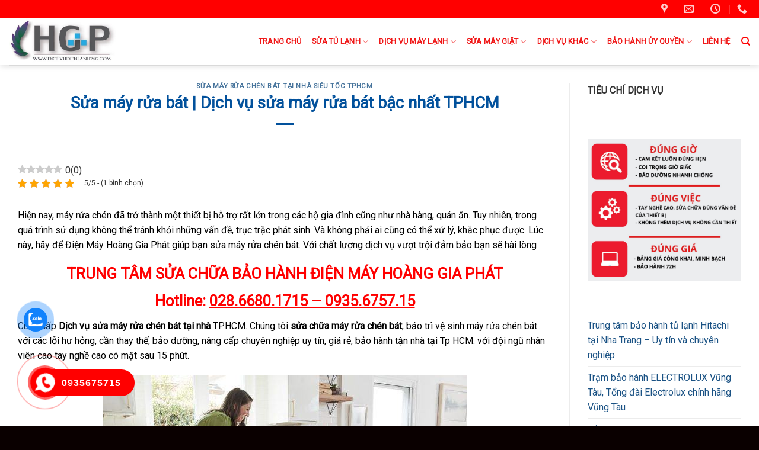

--- FILE ---
content_type: text/html; charset=UTF-8
request_url: https://dichvudienlanh24g.com/sua-may-rua-bat-dich-vu-sua-may-rua-bat-bac-nhat-tphcm/
body_size: 25787
content:
<!DOCTYPE html> <!--[if IE 9 ]> <html lang="vi" class="ie9 loading-site no-js bg-fill"> <![endif]--> <!--[if IE 8 ]> <html lang="vi" class="ie8 loading-site no-js bg-fill"> <![endif]--> <!--[if (gte IE 9)|!(IE)]><!--><html lang="vi" class="loading-site no-js bg-fill"> <!--<![endif]--><head><meta charset="UTF-8" /><link rel="profile" href="http://gmpg.org/xfn/11" /><link rel="pingback" href="https://dichvudienlanh24g.com/xmlrpc.php" /> <script>(function(html){html.className = html.className.replace(/\bno-js\b/,'js')})(document.documentElement);</script> <meta name='robots' content='max-image-preview:large' /><style>img:is([sizes="auto" i],[sizes^="auto," i]){contain-intrinsic-size:3000px 1500px}</style><link rel="preload" href="https://dichvudienlanh24g.com/wp-content/plugins/rate-my-post/public/css/fonts/ratemypost.ttf" type="font/ttf" as="font" crossorigin="anonymous"><meta name="viewport" content="width=device-width, initial-scale=1, maximum-scale=1" /><title>Sửa máy rửa bát | Dịch vụ sửa máy rửa bát bậc nhất TPHCM alo nhanh 0935675715</title><meta name="description" content="Cung cấp Dịch vụ sửa máy rửa chén bát tại nhà TP.HCM. Chúng tôi sửa chữa máy rửa chén bát, bảo trì vệ sinh máy rửa chén bát với các lỗi hư hỏng, cần thay thế, bảo dưỡng, nâng cấp chuyên nghiệp uy tín, giá rẻ, bảo hành tận nhà tại Tp HCM. với đội ngũ nhân viên cao tay nghề cao có mặt sau 15 phút." /><meta name="robots" content="index, follow" /><meta name="googlebot" content="index, follow, max-snippet:-1, max-image-preview:large, max-video-preview:-1" /><meta name="bingbot" content="index, follow, max-snippet:-1, max-image-preview:large, max-video-preview:-1" /><link rel="canonical" href="https://dichvudienlanh24g.com/sua-may-rua-bat-dich-vu-sua-may-rua-bat-bac-nhat-tphcm/" /><meta property="og:locale" content="vi_VN" /><meta property="og:type" content="article" /><meta property="og:title" content="Sửa máy rửa bát | Dịch vụ sửa máy rửa bát bậc nhất TPHCM alo nhanh 0935675715" /><meta property="og:description" content="Cung cấp Dịch vụ sửa máy rửa chén bát tại nhà TP.HCM. Chúng tôi sửa chữa máy rửa chén bát, bảo trì vệ sinh máy rửa chén bát với các lỗi hư hỏng, cần thay thế, bảo dưỡng, nâng cấp chuyên nghiệp uy tín, giá rẻ, bảo hành tận nhà tại Tp HCM. với đội ngũ nhân viên cao tay nghề cao có mặt sau 15 phút." /><meta property="og:url" content="https://dichvudienlanh24g.com/sua-may-rua-bat-dich-vu-sua-may-rua-bat-bac-nhat-tphcm/" /><meta property="og:site_name" content="Điện Lạnh Hoàng Gia Phát" /><meta property="article:author" content="https://www.facebook.com/dienlanhhoanggiaphat/" /><meta property="article:published_time" content="2021-11-23T12:59:10+00:00" /><meta property="og:image" content="https://dichvudienlanh24g.com/wp-content/uploads/2021/11/sua-may-rua-rua-chen-bosch-1.jpg" /><meta property="og:image:width" content="1906" /><meta property="og:image:height" content="1150" /><meta name="twitter:card" content="summary_large_image" /> <script type="application/ld+json" class="yoast-schema-graph">{"@context":"https://schema.org","@graph":[{"@type":"WebSite","@id":"https://dichvudienlanh24g.com/#website","url":"https://dichvudienlanh24g.com/","name":"\u0110i\u1ec7n L\u1ea1nh Ho\u00e0ng Gia Ph\u00e1t","description":"","potentialAction":[{"@type":"SearchAction","target":"https://dichvudienlanh24g.com/?s={search_term_string}","query-input":"required name=search_term_string"}],"inLanguage":"vi"},{"@type":"ImageObject","@id":"https://dichvudienlanh24g.com/sua-may-rua-bat-dich-vu-sua-may-rua-bat-bac-nhat-tphcm/#primaryimage","inLanguage":"vi","url":"https://dichvudienlanh24g.com/wp-content/uploads/2021/11/sua-may-rua-rua-chen-bosch-1.jpg","width":1906,"height":1150,"caption":"sua may rua rua chen bosch 1"},{"@type":"WebPage","@id":"https://dichvudienlanh24g.com/sua-may-rua-bat-dich-vu-sua-may-rua-bat-bac-nhat-tphcm/#webpage","url":"https://dichvudienlanh24g.com/sua-may-rua-bat-dich-vu-sua-may-rua-bat-bac-nhat-tphcm/","name":"S\u1eeda m\u00e1y r\u1eeda b\u00e1t | D\u1ecbch v\u1ee5 s\u1eeda m\u00e1y r\u1eeda b\u00e1t b\u1eadc nh\u1ea5t TPHCM alo nhanh 0935675715","isPartOf":{"@id":"https://dichvudienlanh24g.com/#website"},"primaryImageOfPage":{"@id":"https://dichvudienlanh24g.com/sua-may-rua-bat-dich-vu-sua-may-rua-bat-bac-nhat-tphcm/#primaryimage"},"datePublished":"2021-11-23T12:59:10+00:00","dateModified":"2021-11-23T12:59:10+00:00","author":{"@id":"https://dichvudienlanh24g.com/#/schema/person/b73da1a9996822fad9cb7bf77f56ce3c"},"description":"Cung c\u1ea5p D\u1ecbch v\u1ee5 s\u1eeda m\u00e1y r\u1eeda ch\u00e9n b\u00e1t t\u1ea1i nh\u00e0 TP.HCM. Ch\u00fang t\u00f4i s\u1eeda ch\u1eefa m\u00e1y r\u1eeda ch\u00e9n b\u00e1t, b\u1ea3o tr\u00ec v\u1ec7 sinh m\u00e1y r\u1eeda ch\u00e9n b\u00e1t v\u1edbi c\u00e1c l\u1ed7i h\u01b0 h\u1ecfng, c\u1ea7n thay th\u1ebf, b\u1ea3o d\u01b0\u1ee1ng, n\u00e2ng c\u1ea5p chuy\u00ean nghi\u1ec7p uy t\u00edn, gi\u00e1 r\u1ebb, b\u1ea3o h\u00e0nh t\u1eadn nh\u00e0 t\u1ea1i Tp HCM. v\u1edbi \u0111\u1ed9i ng\u0169 nh\u00e2n vi\u00ean cao tay ngh\u1ec1 cao c\u00f3 m\u1eb7t sau 15 ph\u00fat.","inLanguage":"vi","potentialAction":[{"@type":"ReadAction","target":["https://dichvudienlanh24g.com/sua-may-rua-bat-dich-vu-sua-may-rua-bat-bac-nhat-tphcm/"]}]},{"@type":["Person"],"@id":"https://dichvudienlanh24g.com/#/schema/person/b73da1a9996822fad9cb7bf77f56ce3c","name":"Ho\u00e0ng Gia Ph\u00e1t","image":{"@type":"ImageObject","@id":"https://dichvudienlanh24g.com/#personlogo","inLanguage":"vi","url":"https://secure.gravatar.com/avatar/952ff73f7ce75815c21ec19fd1254304d314b54bea59d06b5b88a0dcaee5072b?s=96&d=mm&r=g","caption":"Ho\u00e0ng Gia Ph\u00e1t"},"description":"C\u00d4NG TY TNHH D\u1ecaCH V\u1ee4 \u0110I\u1ec6N L\u1ea0NH HO\u00c0NG GIA PH\u00c1T \u2013 DI\u0323CH VU\u0323 \u0110I\u00ca\u0323N LA\u0323NH 24G \u2714 Ng\u00e0y Th\u00e0nh l\u1eadp: Th\u00e1ng 3 n\u0103m 2008 \u2714Tr\u1ee5 s\u1edf v\u0103n ph\u00f2ng: 20A C\u1ed9ng H\u00f2a, Ph\u01b0\u1eddng 13, Qu\u1eadn T\u00e2n B\u00ecnh \u2013 TP.HCM \u2714 Phone: 028 6680 1715 \u2013 0935 6757 15 \u2013 0934 0269 15 \u2714 L\u0129nh v\u1ef1c: Cung c\u1ea5p d\u1ecbch v\u1ee5 S\u1eeda ch\u1eefa \u2013 B\u1ea3o h\u00e0nh ng\u00e0nh \u0110i\u1ec7n L\u1ea1nh Xin ch\u00e2n th\u00e0nh c\u1ea3m \u01a1n qu\u00fd kh\u00e1ch h\u00e0ng \u0111\u00e3 tin t\u01b0\u1edfng v\u00e0 \u1ee7ng h\u1ed9 Trung T\u00e2m \u0110i\u1ec7n L\u1ea1nh Ho\u00e0ng Gia Ph\u00e1t trong su\u1ed1t th\u1eddi gian qua. Ch\u00fang t\u00f4i lu\u00f4n mong mu\u1ed1n s\u1ebd \u0111em t\u1edbi cho qu\u00fd kh\u00e1ch h\u00e0ng nh\u1eefng d\u1ecbch v\u1ee5 ho\u00e0n h\u1ea3o nh\u1ea5t. Kh\u00f4ng ng\u1eebng n\u1ed7 l\u1ef1c v\u01b0\u01a1n l\u00ean, n\u00e2ng cao ch\u1ea5t l\u01b0\u1ee3ng, n\u00e2ng cao tay ngh\u1ec1. Trung T\u00e2m \u0110i\u1ec7n L\u1ea1nh Ho\u00e0ng Gia Ph\u00e1t cung c\u1ea5p nh\u1eefng d\u1ecbch v\u1ee5 b\u1ea3o h\u00e0nh s\u1eeda ch\u1eefa \u0110I\u1ec6N M\u00c1Y, \u0110I\u1ec6N L\u1ea0NH. Nh\u1eb1m \u0111\u00e1p \u1ee9ng cho nhu c\u1ea7u ti\u1ec7n \u00edch c\u1ee7a m\u1ecdi gia \u0111\u00ecnh","sameAs":["https://www.facebook.com/dienlanhhoanggiaphat/"]}]}</script> <link rel='dns-prefetch' href='//fonts.googleapis.com' /><link href='https://fonts.gstatic.com' crossorigin rel='preconnect' /><link rel="alternate" type="application/rss+xml" title="Dòng thông tin Điện Lạnh Hoàng Gia Phát &raquo;" href="https://dichvudienlanh24g.com/feed/" /><link rel="alternate" type="application/rss+xml" title="Điện Lạnh Hoàng Gia Phát &raquo; Dòng bình luận" href="https://dichvudienlanh24g.com/comments/feed/" />  <script src="//www.googletagmanager.com/gtag/js?id=G-CT92Y8Q054"  data-cfasync="false" data-wpfc-render="false" type="text/javascript" async></script> <script data-cfasync="false" data-wpfc-render="false" type="text/javascript">var mi_version = '8.21.0';
				var mi_track_user = true;
				var mi_no_track_reason = '';
				
								var disableStrs = [
										'ga-disable-G-CT92Y8Q054',
									];

				/* Function to detect opted out users */
				function __gtagTrackerIsOptedOut() {
					for (var index = 0; index < disableStrs.length; index++) {
						if (document.cookie.indexOf(disableStrs[index] + '=true') > -1) {
							return true;
						}
					}

					return false;
				}

				/* Disable tracking if the opt-out cookie exists. */
				if (__gtagTrackerIsOptedOut()) {
					for (var index = 0; index < disableStrs.length; index++) {
						window[disableStrs[index]] = true;
					}
				}

				/* Opt-out function */
				function __gtagTrackerOptout() {
					for (var index = 0; index < disableStrs.length; index++) {
						document.cookie = disableStrs[index] + '=true; expires=Thu, 31 Dec 2099 23:59:59 UTC; path=/';
						window[disableStrs[index]] = true;
					}
				}

				if ('undefined' === typeof gaOptout) {
					function gaOptout() {
						__gtagTrackerOptout();
					}
				}
								window.dataLayer = window.dataLayer || [];

				window.MonsterInsightsDualTracker = {
					helpers: {},
					trackers: {},
				};
				if (mi_track_user) {
					function __gtagDataLayer() {
						dataLayer.push(arguments);
					}

					function __gtagTracker(type, name, parameters) {
						if (!parameters) {
							parameters = {};
						}

						if (parameters.send_to) {
							__gtagDataLayer.apply(null, arguments);
							return;
						}

						if (type === 'event') {
														parameters.send_to = monsterinsights_frontend.v4_id;
							var hookName = name;
							if (typeof parameters['event_category'] !== 'undefined') {
								hookName = parameters['event_category'] + ':' + name;
							}

							if (typeof MonsterInsightsDualTracker.trackers[hookName] !== 'undefined') {
								MonsterInsightsDualTracker.trackers[hookName](parameters);
							} else {
								__gtagDataLayer('event', name, parameters);
							}
							
						} else {
							__gtagDataLayer.apply(null, arguments);
						}
					}

					__gtagTracker('js', new Date());
					__gtagTracker('set', {
						'developer_id.dZGIzZG': true,
											});
										__gtagTracker('config', 'G-CT92Y8Q054', {"forceSSL":"true","link_attribution":"true"} );
															window.gtag = __gtagTracker;										(function () {
						/* https://developers.google.com/analytics/devguides/collection/analyticsjs/ */
						/* ga and __gaTracker compatibility shim. */
						var noopfn = function () {
							return null;
						};
						var newtracker = function () {
							return new Tracker();
						};
						var Tracker = function () {
							return null;
						};
						var p = Tracker.prototype;
						p.get = noopfn;
						p.set = noopfn;
						p.send = function () {
							var args = Array.prototype.slice.call(arguments);
							args.unshift('send');
							__gaTracker.apply(null, args);
						};
						var __gaTracker = function () {
							var len = arguments.length;
							if (len === 0) {
								return;
							}
							var f = arguments[len - 1];
							if (typeof f !== 'object' || f === null || typeof f.hitCallback !== 'function') {
								if ('send' === arguments[0]) {
									var hitConverted, hitObject = false, action;
									if ('event' === arguments[1]) {
										if ('undefined' !== typeof arguments[3]) {
											hitObject = {
												'eventAction': arguments[3],
												'eventCategory': arguments[2],
												'eventLabel': arguments[4],
												'value': arguments[5] ? arguments[5] : 1,
											}
										}
									}
									if ('pageview' === arguments[1]) {
										if ('undefined' !== typeof arguments[2]) {
											hitObject = {
												'eventAction': 'page_view',
												'page_path': arguments[2],
											}
										}
									}
									if (typeof arguments[2] === 'object') {
										hitObject = arguments[2];
									}
									if (typeof arguments[5] === 'object') {
										Object.assign(hitObject, arguments[5]);
									}
									if ('undefined' !== typeof arguments[1].hitType) {
										hitObject = arguments[1];
										if ('pageview' === hitObject.hitType) {
											hitObject.eventAction = 'page_view';
										}
									}
									if (hitObject) {
										action = 'timing' === arguments[1].hitType ? 'timing_complete' : hitObject.eventAction;
										hitConverted = mapArgs(hitObject);
										__gtagTracker('event', action, hitConverted);
									}
								}
								return;
							}

							function mapArgs(args) {
								var arg, hit = {};
								var gaMap = {
									'eventCategory': 'event_category',
									'eventAction': 'event_action',
									'eventLabel': 'event_label',
									'eventValue': 'event_value',
									'nonInteraction': 'non_interaction',
									'timingCategory': 'event_category',
									'timingVar': 'name',
									'timingValue': 'value',
									'timingLabel': 'event_label',
									'page': 'page_path',
									'location': 'page_location',
									'title': 'page_title',
									'referrer' : 'page_referrer',
								};
								for (arg in args) {
																		if (!(!args.hasOwnProperty(arg) || !gaMap.hasOwnProperty(arg))) {
										hit[gaMap[arg]] = args[arg];
									} else {
										hit[arg] = args[arg];
									}
								}
								return hit;
							}

							try {
								f.hitCallback();
							} catch (ex) {
							}
						};
						__gaTracker.create = newtracker;
						__gaTracker.getByName = newtracker;
						__gaTracker.getAll = function () {
							return [];
						};
						__gaTracker.remove = noopfn;
						__gaTracker.loaded = true;
						window['__gaTracker'] = __gaTracker;
					})();
									} else {
										console.log("");
					(function () {
						function __gtagTracker() {
							return null;
						}

						window['__gtagTracker'] = __gtagTracker;
						window['gtag'] = __gtagTracker;
					})();
									}</script> <style id='wp-emoji-styles-inline-css' type='text/css'>img.wp-smiley,img.emoji{display:inline!important;border:none!important;box-shadow:none!important;height:1em!important;width:1em!important;margin:0 0.07em!important;vertical-align:-0.1em!important;background:none!important;padding:0!important}</style><link rel='stylesheet' id='wp-block-library-css' href='https://dichvudienlanh24g.com/wp-includes/css/dist/block-library/style.min.css?ver=6.8.1' type='text/css' media='all' /><style id='classic-theme-styles-inline-css' type='text/css'>
/*! This file is auto-generated */
.wp-block-button__link{color:#fff;background-color:#32373c;border-radius:9999px;box-shadow:none;text-decoration:none;padding:calc(.667em + 2px) calc(1.333em + 2px);font-size:1.125em}.wp-block-file__button{background:#32373c;color:#fff;text-decoration:none}</style><style id='global-styles-inline-css' type='text/css'>:root{--wp--preset--aspect-ratio--square:1;--wp--preset--aspect-ratio--4-3:4/3;--wp--preset--aspect-ratio--3-4:3/4;--wp--preset--aspect-ratio--3-2:3/2;--wp--preset--aspect-ratio--2-3:2/3;--wp--preset--aspect-ratio--16-9:16/9;--wp--preset--aspect-ratio--9-16:9/16;--wp--preset--color--black:#000;--wp--preset--color--cyan-bluish-gray:#abb8c3;--wp--preset--color--white:#fff;--wp--preset--color--pale-pink:#f78da7;--wp--preset--color--vivid-red:#cf2e2e;--wp--preset--color--luminous-vivid-orange:#ff6900;--wp--preset--color--luminous-vivid-amber:#fcb900;--wp--preset--color--light-green-cyan:#7bdcb5;--wp--preset--color--vivid-green-cyan:#00d084;--wp--preset--color--pale-cyan-blue:#8ed1fc;--wp--preset--color--vivid-cyan-blue:#0693e3;--wp--preset--color--vivid-purple:#9b51e0;--wp--preset--gradient--vivid-cyan-blue-to-vivid-purple:linear-gradient(135deg,rgba(6,147,227,1) 0%,rgb(155,81,224) 100%);--wp--preset--gradient--light-green-cyan-to-vivid-green-cyan:linear-gradient(135deg,rgb(122,220,180) 0%,rgb(0,208,130) 100%);--wp--preset--gradient--luminous-vivid-amber-to-luminous-vivid-orange:linear-gradient(135deg,rgba(252,185,0,1) 0%,rgba(255,105,0,1) 100%);--wp--preset--gradient--luminous-vivid-orange-to-vivid-red:linear-gradient(135deg,rgba(255,105,0,1) 0%,rgb(207,46,46) 100%);--wp--preset--gradient--very-light-gray-to-cyan-bluish-gray:linear-gradient(135deg,rgb(238,238,238) 0%,rgb(169,184,195) 100%);--wp--preset--gradient--cool-to-warm-spectrum:linear-gradient(135deg,rgb(74,234,220) 0%,rgb(151,120,209) 20%,rgb(207,42,186) 40%,rgb(238,44,130) 60%,rgb(251,105,98) 80%,rgb(254,248,76) 100%);--wp--preset--gradient--blush-light-purple:linear-gradient(135deg,rgb(255,206,236) 0%,rgb(152,150,240) 100%);--wp--preset--gradient--blush-bordeaux:linear-gradient(135deg,rgb(254,205,165) 0%,rgb(254,45,45) 50%,rgb(107,0,62) 100%);--wp--preset--gradient--luminous-dusk:linear-gradient(135deg,rgb(255,203,112) 0%,rgb(199,81,192) 50%,rgb(65,88,208) 100%);--wp--preset--gradient--pale-ocean:linear-gradient(135deg,rgb(255,245,203) 0%,rgb(182,227,212) 50%,rgb(51,167,181) 100%);--wp--preset--gradient--electric-grass:linear-gradient(135deg,rgb(202,248,128) 0%,rgb(113,206,126) 100%);--wp--preset--gradient--midnight:linear-gradient(135deg,rgb(2,3,129) 0%,rgb(40,116,252) 100%);--wp--preset--font-size--small:13px;--wp--preset--font-size--medium:20px;--wp--preset--font-size--large:36px;--wp--preset--font-size--x-large:42px;--wp--preset--spacing--20:.44rem;--wp--preset--spacing--30:.67rem;--wp--preset--spacing--40:1rem;--wp--preset--spacing--50:1.5rem;--wp--preset--spacing--60:2.25rem;--wp--preset--spacing--70:3.38rem;--wp--preset--spacing--80:5.06rem;--wp--preset--shadow--natural:6px 6px 9px rgba(0,0,0,.2);--wp--preset--shadow--deep:12px 12px 50px rgba(0,0,0,.4);--wp--preset--shadow--sharp:6px 6px 0 rgba(0,0,0,.2);--wp--preset--shadow--outlined:6px 6px 0 -3px rgba(255,255,255,1),6px 6px rgba(0,0,0,1);--wp--preset--shadow--crisp:6px 6px 0 rgba(0,0,0,1)}:where(.is-layout-flex){gap:.5em}:where(.is-layout-grid){gap:.5em}body .is-layout-flex{display:flex}.is-layout-flex{flex-wrap:wrap;align-items:center}.is-layout-flex>:is(*,div){margin:0}body .is-layout-grid{display:grid}.is-layout-grid>:is(*,div){margin:0}:where(.wp-block-columns.is-layout-flex){gap:2em}:where(.wp-block-columns.is-layout-grid){gap:2em}:where(.wp-block-post-template.is-layout-flex){gap:1.25em}:where(.wp-block-post-template.is-layout-grid){gap:1.25em}.has-black-color{color:var(--wp--preset--color--black)!important}.has-cyan-bluish-gray-color{color:var(--wp--preset--color--cyan-bluish-gray)!important}.has-white-color{color:var(--wp--preset--color--white)!important}.has-pale-pink-color{color:var(--wp--preset--color--pale-pink)!important}.has-vivid-red-color{color:var(--wp--preset--color--vivid-red)!important}.has-luminous-vivid-orange-color{color:var(--wp--preset--color--luminous-vivid-orange)!important}.has-luminous-vivid-amber-color{color:var(--wp--preset--color--luminous-vivid-amber)!important}.has-light-green-cyan-color{color:var(--wp--preset--color--light-green-cyan)!important}.has-vivid-green-cyan-color{color:var(--wp--preset--color--vivid-green-cyan)!important}.has-pale-cyan-blue-color{color:var(--wp--preset--color--pale-cyan-blue)!important}.has-vivid-cyan-blue-color{color:var(--wp--preset--color--vivid-cyan-blue)!important}.has-vivid-purple-color{color:var(--wp--preset--color--vivid-purple)!important}.has-black-background-color{background-color:var(--wp--preset--color--black)!important}.has-cyan-bluish-gray-background-color{background-color:var(--wp--preset--color--cyan-bluish-gray)!important}.has-white-background-color{background-color:var(--wp--preset--color--white)!important}.has-pale-pink-background-color{background-color:var(--wp--preset--color--pale-pink)!important}.has-vivid-red-background-color{background-color:var(--wp--preset--color--vivid-red)!important}.has-luminous-vivid-orange-background-color{background-color:var(--wp--preset--color--luminous-vivid-orange)!important}.has-luminous-vivid-amber-background-color{background-color:var(--wp--preset--color--luminous-vivid-amber)!important}.has-light-green-cyan-background-color{background-color:var(--wp--preset--color--light-green-cyan)!important}.has-vivid-green-cyan-background-color{background-color:var(--wp--preset--color--vivid-green-cyan)!important}.has-pale-cyan-blue-background-color{background-color:var(--wp--preset--color--pale-cyan-blue)!important}.has-vivid-cyan-blue-background-color{background-color:var(--wp--preset--color--vivid-cyan-blue)!important}.has-vivid-purple-background-color{background-color:var(--wp--preset--color--vivid-purple)!important}.has-black-border-color{border-color:var(--wp--preset--color--black)!important}.has-cyan-bluish-gray-border-color{border-color:var(--wp--preset--color--cyan-bluish-gray)!important}.has-white-border-color{border-color:var(--wp--preset--color--white)!important}.has-pale-pink-border-color{border-color:var(--wp--preset--color--pale-pink)!important}.has-vivid-red-border-color{border-color:var(--wp--preset--color--vivid-red)!important}.has-luminous-vivid-orange-border-color{border-color:var(--wp--preset--color--luminous-vivid-orange)!important}.has-luminous-vivid-amber-border-color{border-color:var(--wp--preset--color--luminous-vivid-amber)!important}.has-light-green-cyan-border-color{border-color:var(--wp--preset--color--light-green-cyan)!important}.has-vivid-green-cyan-border-color{border-color:var(--wp--preset--color--vivid-green-cyan)!important}.has-pale-cyan-blue-border-color{border-color:var(--wp--preset--color--pale-cyan-blue)!important}.has-vivid-cyan-blue-border-color{border-color:var(--wp--preset--color--vivid-cyan-blue)!important}.has-vivid-purple-border-color{border-color:var(--wp--preset--color--vivid-purple)!important}.has-vivid-cyan-blue-to-vivid-purple-gradient-background{background:var(--wp--preset--gradient--vivid-cyan-blue-to-vivid-purple)!important}.has-light-green-cyan-to-vivid-green-cyan-gradient-background{background:var(--wp--preset--gradient--light-green-cyan-to-vivid-green-cyan)!important}.has-luminous-vivid-amber-to-luminous-vivid-orange-gradient-background{background:var(--wp--preset--gradient--luminous-vivid-amber-to-luminous-vivid-orange)!important}.has-luminous-vivid-orange-to-vivid-red-gradient-background{background:var(--wp--preset--gradient--luminous-vivid-orange-to-vivid-red)!important}.has-very-light-gray-to-cyan-bluish-gray-gradient-background{background:var(--wp--preset--gradient--very-light-gray-to-cyan-bluish-gray)!important}.has-cool-to-warm-spectrum-gradient-background{background:var(--wp--preset--gradient--cool-to-warm-spectrum)!important}.has-blush-light-purple-gradient-background{background:var(--wp--preset--gradient--blush-light-purple)!important}.has-blush-bordeaux-gradient-background{background:var(--wp--preset--gradient--blush-bordeaux)!important}.has-luminous-dusk-gradient-background{background:var(--wp--preset--gradient--luminous-dusk)!important}.has-pale-ocean-gradient-background{background:var(--wp--preset--gradient--pale-ocean)!important}.has-electric-grass-gradient-background{background:var(--wp--preset--gradient--electric-grass)!important}.has-midnight-gradient-background{background:var(--wp--preset--gradient--midnight)!important}.has-small-font-size{font-size:var(--wp--preset--font-size--small)!important}.has-medium-font-size{font-size:var(--wp--preset--font-size--medium)!important}.has-large-font-size{font-size:var(--wp--preset--font-size--large)!important}.has-x-large-font-size{font-size:var(--wp--preset--font-size--x-large)!important}:where(.wp-block-post-template.is-layout-flex){gap:1.25em}:where(.wp-block-post-template.is-layout-grid){gap:1.25em}:where(.wp-block-columns.is-layout-flex){gap:2em}:where(.wp-block-columns.is-layout-grid){gap:2em}:root :where(.wp-block-pullquote){font-size:1.5em;line-height:1.6}</style><link rel='stylesheet' id='contact-form-7-css' href='https://dichvudienlanh24g.com/wp-content/plugins/contact-form-7/includes/css/styles.css?ver=5.8.3' type='text/css' media='all' /><link rel='stylesheet' id='kk-star-ratings-css' href='https://dichvudienlanh24g.com/wp-content/plugins/kk-star-ratings/src/core/public/css/kk-star-ratings.min.css?ver=5.4.6' type='text/css' media='all' /><link rel='stylesheet' id='rate-my-post-css' href='https://dichvudienlanh24g.com/wp-content/plugins/rate-my-post/public/css/rate-my-post.css?ver=3.4.2' type='text/css' media='all' /><link rel='stylesheet' id='cmoz-style-css' href='https://dichvudienlanh24g.com/wp-content/plugins/contact-me-on-zalo/assets/css/style-2.css?ver=1.0.4' type='text/css' media='all' /><link rel='stylesheet' id='hpr-style-css' href='https://dichvudienlanh24g.com/wp-content/plugins/hotline-phone-ring/assets/css/style-2.css?ver=2.0.6' type='text/css' media='all' /><link rel='stylesheet' id='flatsome-icons-css' href='https://dichvudienlanh24g.com/wp-content/themes/flatsome/assets/css/fl-icons.css?ver=3.11' type='text/css' media='all' /><link rel='stylesheet' id='flatsome-main-css' href='https://dichvudienlanh24g.com/wp-content/themes/flatsome/assets/css/flatsome.css?ver=3.11.3' type='text/css' media='all' /><link rel='stylesheet' id='flatsome-style-css' href='https://dichvudienlanh24g.com/wp-content/themes/dich-vu-24g/style.css?ver=3.0' type='text/css' media='all' /><link rel='stylesheet' id='flatsome-googlefonts-css' href='//fonts.googleapis.com/css?family=Roboto%3Aregular%2Cregular%2Cregular%2Cregular%2Cregular&#038;display=swap&#038;ver=3.9' type='text/css' media='all' /> <script type="text/javascript" src="https://dichvudienlanh24g.com/wp-content/plugins/google-analytics-for-wordpress/assets/js/frontend-gtag.min.js?ver=8.21.0" id="monsterinsights-frontend-script-js" defer></script> <script data-cfasync="false" data-wpfc-render="false" type="text/javascript" id='monsterinsights-frontend-script-js-extra'>/* <![CDATA[ */ var monsterinsights_frontend = {"js_events_tracking":"true","download_extensions":"doc,pdf,ppt,zip,xls,docx,pptx,xlsx","inbound_paths":"[{\"path\":\"\\\/go\\\/\",\"label\":\"affiliate\"},{\"path\":\"\\\/recommend\\\/\",\"label\":\"affiliate\"}]","home_url":"https:\/\/dichvudienlanh24g.com","hash_tracking":"false","v4_id":"G-CT92Y8Q054"}; /* ]]> */</script> <script type="text/javascript" src="https://dichvudienlanh24g.com/wp-includes/js/jquery/jquery.min.js?ver=3.7.1" id="jquery-core-js"></script> <script type="text/javascript" src="https://dichvudienlanh24g.com/wp-includes/js/jquery/jquery-migrate.min.js?ver=3.4.1" id="jquery-migrate-js" defer></script> <link rel="https://api.w.org/" href="https://dichvudienlanh24g.com/wp-json/" /><link rel="alternate" title="JSON" type="application/json" href="https://dichvudienlanh24g.com/wp-json/wp/v2/posts/9728" /><link rel="EditURI" type="application/rsd+xml" title="RSD" href="https://dichvudienlanh24g.com/xmlrpc.php?rsd" /><meta name="generator" content="WordPress 6.8.1" /><link rel='shortlink' href='https://dichvudienlanh24g.com/?p=9728' /> <script type="application/ld+json">{
    "@context": "https://schema.org/",
    "@type": "CreativeWorkSeries",
    "name": "Sửa máy rửa bát | Dịch vụ sửa máy rửa bát bậc nhất TPHCM",
    "aggregateRating": {
        "@type": "AggregateRating",
        "ratingValue": "5",
        "bestRating": "5",
        "ratingCount": "1"
    }
}</script> <style>.hotline-phone-ring-circle{border-color:red}.hotline-phone-ring-circle-fill,.hotline-phone-ring-img-circle,.hotline-bar{background-color:red}</style><style>.hotline-phone-ring-wrap{left:20px;bottom:20px}</style><style>.bg{opacity:0;transition:opacity 1s;-webkit-transition:opacity 1s}.bg-loaded{opacity:1}</style><!--[if IE]><link rel="stylesheet" type="text/css" href="https://dichvudienlanh24g.com/wp-content/themes/flatsome/assets/css/ie-fallback.css"><script src="//cdnjs.cloudflare.com/ajax/libs/html5shiv/3.6.1/html5shiv.js"></script><script>var head = document.getElementsByTagName('head')[0],style = document.createElement('style');style.type = 'text/css';style.styleSheet.cssText = ':before,:after{content:none !important';head.appendChild(style);setTimeout(function(){head.removeChild(style);}, 0);</script><script src="https://dichvudienlanh24g.com/wp-content/themes/flatsome/assets/libs/ie-flexibility.js"></script><![endif]--> <script async src="https://www.googletagmanager.com/gtag/js?id=G-CNBZX1PR7Z"></script> <script>window.dataLayer = window.dataLayer || [];
  function gtag(){dataLayer.push(arguments);}
  gtag('js', new Date());

  gtag('config', 'G-CNBZX1PR7Z');</script><link rel="icon" href="https://dichvudienlanh24g.com/wp-content/uploads/2021/06/cropped-logo-dien-lanh-hoang-gia-phat-32x32.png" sizes="32x32" /><link rel="icon" href="https://dichvudienlanh24g.com/wp-content/uploads/2021/06/cropped-logo-dien-lanh-hoang-gia-phat-192x192.png" sizes="192x192" /><link rel="apple-touch-icon" href="https://dichvudienlanh24g.com/wp-content/uploads/2021/06/cropped-logo-dien-lanh-hoang-gia-phat-180x180.png" /><meta name="msapplication-TileImage" content="https://dichvudienlanh24g.com/wp-content/uploads/2021/06/cropped-logo-dien-lanh-hoang-gia-phat-270x270.png" /><style id="custom-css" type="text/css">:root{--primary-color:#1e73be}.full-width .ubermenu-nav,.container,.row{max-width:1320px}.row.row-collapse{max-width:1290px}.row.row-small{max-width:1312.5px}.row.row-large{max-width:1350px}.header-main{height:80px}#logo img{max-height:80px}#logo{width:207px}.header-bottom{min-height:10px}.header-top{min-height:30px}.transparent .header-main{height:30px}.transparent #logo img{max-height:30px}.has-transparent+.page-title:first-of-type,.has-transparent+#main>.page-title,.has-transparent+#main>div>.page-title,.has-transparent+#main .page-header-wrapper:first-of-type .page-title{padding-top:60px}.header.show-on-scroll,.stuck .header-main{height:90px!important}.stuck #logo img{max-height:90px!important}.search-form{width:25%}.header-bg-color,.header-wrapper{background-color:#fff}.header-bottom{background-color:#1e73be}.header-main .nav>li>a{line-height:20px}.stuck .header-main .nav>li>a{line-height:50px}@media (max-width:549px){.header-main{height:30px}#logo img{max-height:30px}}.main-menu-overlay{background-color:#fff}.nav-dropdown-has-arrow li.has-dropdown:before{border-bottom-color:#000}.nav .nav-dropdown{border-color:#000}.nav-dropdown{font-size:100%}.nav-dropdown-has-arrow li.has-dropdown:after{border-bottom-color:rgba(255,255,255,.88)}.nav .nav-dropdown{background-color:rgba(255,255,255,.88)}.header-top{background-color:#ff0000!important}.accordion-title.active,.has-icon-bg .icon .icon-inner,.logo a,.primary.is-underline,.primary.is-link,.badge-outline .badge-inner,.nav-outline>li.active>a,.nav-outline>li.active>a,.cart-icon strong,[data-color='primary'],.is-outline.primary{color:#1e73be}[data-text-color="primary"]{color:#1e73be!important}[data-text-bg="primary"]{background-color:#1e73be}.scroll-to-bullets a,.featured-title,.label-new.menu-item>a:after,.nav-pagination>li>.current,.nav-pagination>li>span:hover,.nav-pagination>li>a:hover,.has-hover:hover .badge-outline .badge-inner,button[type="submit"],.button.wc-forward:not(.checkout):not(.checkout-button),.button.submit-button,.button.primary:not(.is-outline),.featured-table .title,.is-outline:hover,.has-icon:hover .icon-label,.nav-dropdown-bold .nav-column li>a:hover,.nav-dropdown.nav-dropdown-bold>li>a:hover,.nav-dropdown-bold.dark .nav-column li>a:hover,.nav-dropdown.nav-dropdown-bold.dark>li>a:hover,.is-outline:hover,.tagcloud a:hover,.grid-tools a,input[type='submit']:not(.is-form),.box-badge:hover .box-text,input.button.alt,.nav-box>li>a:hover,.nav-box>li.active>a,.nav-pills>li.active>a,.current-dropdown .cart-icon strong,.cart-icon:hover strong,.nav-line-bottom>li>a:before,.nav-line-grow>li>a:before,.nav-line>li>a:before,.banner,.header-top,.slider-nav-circle .flickity-prev-next-button:hover svg,.slider-nav-circle .flickity-prev-next-button:hover .arrow,.primary.is-outline:hover,.button.primary:not(.is-outline),input[type='submit'].primary,input[type='submit'].primary,input[type='reset'].button,input[type='button'].primary,.badge-inner{background-color:#1e73be}.nav-vertical.nav-tabs>li.active>a,.scroll-to-bullets a.active,.nav-pagination>li>.current,.nav-pagination>li>span:hover,.nav-pagination>li>a:hover,.has-hover:hover .badge-outline .badge-inner,.accordion-title.active,.featured-table,.is-outline:hover,.tagcloud a:hover,blockquote,.has-border,.cart-icon strong:after,.cart-icon strong,.blockUI:before,.processing:before,.loading-spin,.slider-nav-circle .flickity-prev-next-button:hover svg,.slider-nav-circle .flickity-prev-next-button:hover .arrow,.primary.is-outline:hover{border-color:#1e73be}.nav-tabs>li.active>a{border-top-color:#1e73be}.widget_shopping_cart_content .blockUI.blockOverlay:before{border-left-color:#1e73be}.woocommerce-checkout-review-order .blockUI.blockOverlay:before{border-left-color:#1e73be}.slider .flickity-prev-next-button:hover svg,.slider .flickity-prev-next-button:hover .arrow{fill:#1e73be}[data-icon-label]:after,.secondary.is-underline:hover,.secondary.is-outline:hover,.icon-label,.button.secondary:not(.is-outline),.button.alt:not(.is-outline),.badge-inner.on-sale,.button.checkout,.single_add_to_cart_button,.current .breadcrumb-step{background-color:#f8a018}[data-text-bg="secondary"]{background-color:#f8a018}.secondary.is-underline,.secondary.is-link,.secondary.is-outline,.stars a.active,.star-rating:before,.woocommerce-page .star-rating:before,.star-rating span:before,.color-secondary{color:#f8a018}[data-text-color="secondary"]{color:#f8a018!important}.secondary.is-outline:hover{border-color:#f8a018}.alert.is-underline:hover,.alert.is-outline:hover,.alert{background-color:#000}.alert.is-link,.alert.is-outline,.color-alert{color:#000}[data-text-color="alert"]{color:#000000!important}[data-text-bg="alert"]{background-color:#000}body{font-size:100%}@media screen and (max-width:549px){body{font-size:100%}}body{font-family:"Roboto",sans-serif}body{font-weight:0}body{color:#333}.nav>li>a{font-family:"Roboto",sans-serif}.nav>li>a{font-weight:0}h1,h2,h3,h4,h5,h6,.heading-font,.off-canvas-center .nav-sidebar.nav-vertical>li>a{font-family:"Roboto",sans-serif}h1,h2,h3,h4,h5,h6,.heading-font,.banner h1,.banner h2{font-weight:0}h1,h2,h3,h4,h5,h6,.heading-font{color:#02519c}.alt-font{font-family:"Roboto",sans-serif}.alt-font{font-weight:0!important}.header:not(.transparent) .header-nav.nav>li>a{color:#f01818}.header:not(.transparent) .header-nav.nav>li>a:hover,.header:not(.transparent) .header-nav.nav>li.active>a,.header:not(.transparent) .header-nav.nav>li.current>a,.header:not(.transparent) .header-nav.nav>li>a.active,.header:not(.transparent) .header-nav.nav>li>a.current{color:#1e73be}.header-nav.nav-line-bottom>li>a:before,.header-nav.nav-line-grow>li>a:before,.header-nav.nav-line>li>a:before,.header-nav.nav-box>li>a:hover,.header-nav.nav-box>li.active>a,.header-nav.nav-pills>li>a:hover,.header-nav.nav-pills>li.active>a{color:#FFF!important;background-color:#1e73be}a{color:#1a5284}a:hover{color:#000}.tagcloud a:hover{border-color:#000;background-color:#000}.is-divider{background-color:#02519c}.header-main .social-icons,.header-main .cart-icon strong,.header-main .menu-title,.header-main .header-button>.button.is-outline,.header-main .nav>li>a>i:not(.icon-angle-down){color:#ff0000!important}.header-main .header-button>.button.is-outline,.header-main .cart-icon strong:after,.header-main .cart-icon strong{border-color:#ff0000!important}.header-main .header-button>.button:not(.is-outline){background-color:#ff0000!important}.header-main .current-dropdown .cart-icon strong,.header-main .header-button>.button:hover,.header-main .header-button>.button:hover i,.header-main .header-button>.button:hover span{color:#FFF!important}.header-main .menu-title:hover,.header-main .social-icons a:hover,.header-main .header-button>.button.is-outline:hover,.header-main .nav>li>a:hover>i:not(.icon-angle-down){color:#dd3333!important}.header-main .current-dropdown .cart-icon strong,.header-main .header-button>.button:hover{background-color:#dd3333!important}.header-main .current-dropdown .cart-icon strong:after,.header-main .current-dropdown .cart-icon strong,.header-main .header-button>.button:hover{border-color:#dd3333!important}.footer-2{background-color:#1363a8}.absolute-footer,html{background-color:#0a0000}.custom-html-widget .onlineSupport{width:auto;padding:20px;border:1px solid #ededed;border-radius:2px}.custom-html-widget .onlineSupport .supportTitle{width:auto;text-align:center;font-size:16px;line-height:23px}.custom-html-widget .onlineSupport .supportImage{display:block;margin:10px auto}.custom-html-widget .onlineSupport .phoneNumber{width:auto;margin-top:10px;display:block;text-align:center}.custom-html-widget .onlineSupport .phoneNumber a{font-size:22px;font-weight:bolder;color:#cf2e2e;text-decoration:none}.custom-html-widget .onlineSupport .or{width:auto;margin:10px 0;color:#cf2e2e;text-align:center}.custom-html-widget .onlineSupport .or span{display:inline-block;background:#fff;padding:0 10px;transform:translateY(50%)}.custom-html-widget .onlineSupport .or:after{display:block;content:"";width:auto;height:1px;background:#ededed}.custom-html-widget .onlineSupport .input_ask{display:block;width:auto;margin-top:20px;padding:15px;border:none;border-radius:2px;background-color:#cf2e2e;text-align:center}.custom-html-widget .onlineSupport .chatNow{display:block;width:auto;margin-top:10px;padding:15px;text-align:center;font-size:14px;font-weight:700;color:#cf2e2e;border:1px solid #eb7d26;border-radius:2px;cursor:pointer;background:#cf2e2e}.custom-html-widget .onlineSupport .chatNow.sprite-icon_chat{color:#fff}ol.supportTitle{list-style-type:decimal}li.support{font-size:14px;text-align:left;margin:20px 20px 0 20px}#banggia{border-collapse:collapse;width:100%}#banggia td,#banggia th{border:1px solid #ddd;padding:8px}#banggia tr:nth-child(even){background-color:#f2f2f2}#banggia tr:hover{background-color:#ddd}#banggia th{padding-top:12px;padding-bottom:12px;text-align:left;background-color:#ff600230;color:#fff}.bang-gia{border-collapse:collapse;width:100%}.bang-gia td,#banggia th{border:1px solid #ddd;padding:8px}.bang-gia tr:nth-child(even){background-color:#ff600230}.bang-gia tr:hover{background-color:#ddd}.bang-gia th{padding-top:12px;padding-bottom:12px;text-align:left;background-color:#048fe4;color:#fff}a.zalo_chat,a.hotline{position:fixed;color:#fff;font-weight:600;padding:6px 12px;border-radius:21px;left:10px;z-index:999}a.zalo_chat{background:#048fe4;bottom:65px}a.hotline{background:#eb1c2d;bottom:20px;padding:6px 45px 6px 12px}span.two{background:#d00014;border-radius:50%;display:inline-block;height:35px;width:35px;text-align:center;font-size:19px;position:absolute;top:0;right:0}span.two>i.icon-phone{padding-top:7px}.label-new.menu-item>a:after{content:"Mới"}.label-hot.menu-item>a:after{content:"Hot"}.label-sale.menu-item>a:after{content:"Sale"}.label-popular.menu-item>a:after{content:"Phổ biến nhất"}.label-new.menu-item>a:after{content:"New"}.label-hot.menu-item>a:after{content:"Hot"}.label-sale.menu-item>a:after{content:"Sale"}.label-popular.menu-item>a:after{content:"Popular"}</style><style type="text/css" id="wp-custom-css">.section-title-normal,.section-title-normal span{border:unset}is-divider{background-color:#02519c}.custom-form .small-3{max-width:33.33%;flex-basis:16.66667%;float:left}.custom-form .small-3 .button{padding:12px!important;min-width:120px;background:#ffffff!important;width:100%;font-size:.97em;box-sizing:border-box;color:#02519C!important;border:1px solid transparent}.dark .form-flat input:not([type=submit]),.dark .form-flat textarea,.dark .form-flat select,.nav-dark .form-flat input:not([type=submit]),.nav-dark .form-flat textarea,.nav-dark .form-flat select{color:currentColor!important;background:transparent!important;border-radius:0;border:1px solid #fff;height:60px!important}.custom-form .small-3 #send-contact{padding:12px!important;min-width:120px;background:#ffffff!important;width:100%;font-size:.97em;box-sizing:border-box;color:#02519C!important;border:1px solid transparent}.block-html-after-header{display:none}.nav-dropdown{border-radius:10px}.nav .nav-dropdown{border-color:#fff}</style><noscript><style id="rocket-lazyload-nojs-css">.rll-youtube-player,[data-lazy-src]{display:none!important}</style></noscript> <script async src="https://www.googletagmanager.com/gtag/js?id=UA-178490617-1"></script> <script>window.dataLayer = window.dataLayer || [];
  function gtag(){dataLayer.push(arguments);}
  gtag('js', new Date());

  gtag('config', 'UA-178490617-1');</script> </head><body class="wp-singular post-template-default single single-post postid-9728 single-format-standard wp-theme-flatsome wp-child-theme-dich-vu-24g full-width header-shadow bg-fill box-shadow lightbox nav-dropdown-has-arrow page-template-right-sidebar page-template-right-sidebar-php"> <a class="skip-link screen-reader-text" href="#main">Skip to content</a><div id="wrapper"><header id="header" class="header header-full-width has-sticky sticky-fade"><div class="header-wrapper"><div id="top-bar" class="header-top nav-dark"><div class="flex-row container"><div class="flex-col hide-for-medium flex-left"><ul class="nav nav-left medium-nav-center nav-small nav-"></ul></div><div class="flex-col hide-for-medium flex-center"><ul class="nav nav-center nav-small nav-"></ul></div><div class="flex-col hide-for-medium flex-right"><ul class="nav top-bar-nav nav-right nav-small nav-"><li class="header-contact-wrapper"><ul id="header-contact" class="nav nav-divided nav-uppercase header-contact"><li class=""> <a target="_blank" rel="noopener noreferrer" href="https://maps.google.com/?q=HỖ TRỢ TOÀN KHU VỰC MIỀN NAM" title="HỖ TRỢ TOÀN KHU VỰC MIỀN NAM" class="tooltip"> <i class="icon-map-pin-fill" style="font-size:17px;"></i> <span> </span> </a></li><li class=""> <a href="mailto:dichvudienlanh.hgp@gmail.com" class="tooltip" title="dichvudienlanh.hgp@gmail.com"> <i class="icon-envelop" style="font-size:17px;"></i> <span> </span> </a></li><li class=""> <a class="tooltip" title="07:00 - 20:00 "> <i class="icon-clock" style="font-size:17px;"></i> <span></span> </a></li><li class=""> <a href="tel:0935.6757.15" class="tooltip" title="0935.6757.15"> <i class="icon-phone" style="font-size:17px;"></i> <span></span> </a></li></ul></li></ul></div><div class="flex-col show-for-medium flex-grow"><ul class="nav nav-center nav-small mobile-nav nav-"><li class="header-divider"></li><li class="header-contact-wrapper"><ul id="header-contact" class="nav nav-divided nav-uppercase header-contact"><li class=""> <a target="_blank" rel="noopener noreferrer" href="https://maps.google.com/?q=HỖ TRỢ TOÀN KHU VỰC MIỀN NAM" title="HỖ TRỢ TOÀN KHU VỰC MIỀN NAM" class="tooltip"> <i class="icon-map-pin-fill" style="font-size:17px;"></i> <span> </span> </a></li><li class=""> <a href="mailto:dichvudienlanh.hgp@gmail.com" class="tooltip" title="dichvudienlanh.hgp@gmail.com"> <i class="icon-envelop" style="font-size:17px;"></i> <span> </span> </a></li><li class=""> <a class="tooltip" title="07:00 - 20:00 "> <i class="icon-clock" style="font-size:17px;"></i> <span></span> </a></li><li class=""> <a href="tel:0935.6757.15" class="tooltip" title="0935.6757.15"> <i class="icon-phone" style="font-size:17px;"></i> <span></span> </a></li></ul></li></ul></div></div></div><div id="masthead" class="header-main "><div class="header-inner flex-row container logo-left medium-logo-center" role="navigation"><div id="logo" class="flex-col logo"> <a href="https://dichvudienlanh24g.com/" title="Điện Lạnh Hoàng Gia Phát" rel="home"> <img width="207" height="80" src="data:image/svg+xml,%3Csvg%20xmlns='http://www.w3.org/2000/svg'%20viewBox='0%200%20207%2080'%3E%3C/svg%3E" class="header_logo header-logo" alt="Điện Lạnh Hoàng Gia Phát" data-lazy-src="http://dichvudienlanh24g.com/wp-content/uploads/2020/07/logo-3-Sao-chép-2.jpg"/><noscript><img width="207" height="80" src="http://dichvudienlanh24g.com/wp-content/uploads/2020/07/logo-3-Sao-chép-2.jpg" class="header_logo header-logo" alt="Điện Lạnh Hoàng Gia Phát"/></noscript><img width="207" height="80" src="data:image/svg+xml,%3Csvg%20xmlns='http://www.w3.org/2000/svg'%20viewBox='0%200%20207%2080'%3E%3C/svg%3E" class="header-logo-dark" alt="Điện Lạnh Hoàng Gia Phát" data-lazy-src="http://dichvudienlanh24g.com/wp-content/uploads/2020/07/logo-3-Sao-chép-2.jpg"/><noscript><img width="207" height="80" src="http://dichvudienlanh24g.com/wp-content/uploads/2020/07/logo-3-Sao-chép-2.jpg" class="header-logo-dark" alt="Điện Lạnh Hoàng Gia Phát"/></noscript></a></div><div class="flex-col show-for-medium flex-left"><ul class="mobile-nav nav nav-left "><li class="nav-icon has-icon"><div class="header-button"> <a href="#" data-open="#main-menu" data-pos="left" data-bg="main-menu-overlay" data-color="" class="icon button round is-outline is-small" aria-label="Menu" aria-controls="main-menu" aria-expanded="false"> <i class="icon-menu" ></i> <span class="menu-title uppercase hide-for-small">Menu</span> </a></div></li></ul></div><div class="flex-col hide-for-medium flex-left flex-grow"><ul class="header-nav header-nav-main nav nav-left nav-line-bottom nav-spacing-medium nav-uppercase" ></ul></div><div class="flex-col hide-for-medium flex-right"><ul class="header-nav header-nav-main nav nav-right nav-line-bottom nav-spacing-medium nav-uppercase"><li id="menu-item-1123" class="menu-item menu-item-type-custom menu-item-object-custom menu-item-home menu-item-1123"><a href="https://dichvudienlanh24g.com" class="nav-top-link">Trang Chủ</a></li><li id="menu-item-1805" class="menu-item menu-item-type-custom menu-item-object-custom menu-item-has-children menu-item-1805 has-dropdown"><a class="nav-top-link">Sửa Tủ Lạnh<i class="icon-angle-down" ></i></a><ul class="sub-menu nav-dropdown nav-dropdown-bold"><li id="menu-item-1835" class="menu-item menu-item-type-custom menu-item-object-custom menu-item-1835"><a href="https://dichvudienlanh24g.com/sua-tu-lanh-tai-nha-uy-tin-gia-re-tai-tphcm-xu-ly-triet-de-benh/">SỬA TỦ LẠNH</a></li><li id="menu-item-1798" class="menu-item menu-item-type-custom menu-item-object-custom menu-item-1798"><a href="https://dichvudienlanh24g.com/sua-tu-lanh-tai-nha-uy-tin-gia-re-tai-tphcm-xu-ly-triet-de-benh/">BƠM NẠP GAS TỦ LẠNH</a></li><li id="menu-item-1845" class="menu-item menu-item-type-custom menu-item-object-custom menu-item-1845"><a href="https://dichvudienlanh24g.com/sua-tu-lanh-tai-nha-uy-tin-gia-re-tai-tphcm-xu-ly-triet-de-benh/">SỬA TỦ CẤP ĐÔNG</a></li><li id="menu-item-9369" class="menu-item menu-item-type-custom menu-item-object-custom menu-item-9369"><a href="#">SỬA TỦ MÁT</a></li></ul></li><li id="menu-item-12070" class="menu-item menu-item-type-taxonomy menu-item-object-category menu-item-has-children menu-item-12070 has-dropdown"><a href="https://dichvudienlanh24g.com/chuyen-muc/dich-vu-may-lanh/" class="nav-top-link">DỊCH VỤ MÁY LẠNH<i class="icon-angle-down" ></i></a><ul class="sub-menu nav-dropdown nav-dropdown-bold"><li id="menu-item-12071" class="menu-item menu-item-type-taxonomy menu-item-object-category menu-item-12071"><a href="https://dichvudienlanh24g.com/chuyen-muc/dich-vu-may-lanh/bao-tri-may-lanh/">Bảo trì máy lạnh</a></li><li id="menu-item-12072" class="menu-item menu-item-type-taxonomy menu-item-object-category menu-item-12072"><a href="https://dichvudienlanh24g.com/chuyen-muc/dich-vu-may-lanh/bom-ga-may-lanh/">Bơm ga máy lạnh</a></li><li id="menu-item-12073" class="menu-item menu-item-type-taxonomy menu-item-object-category menu-item-12073"><a href="https://dichvudienlanh24g.com/chuyen-muc/dich-vu-may-lanh/di-doi-lap-dat-may-lanh/">Di dời &#8211; Lắp đặt máy lạnh</a></li><li id="menu-item-12074" class="menu-item menu-item-type-taxonomy menu-item-object-category menu-item-12074"><a href="https://dichvudienlanh24g.com/chuyen-muc/dich-vu-may-lanh/sua-may-lanh/">Sửa máy lạnh</a></li><li id="menu-item-12075" class="menu-item menu-item-type-taxonomy menu-item-object-category menu-item-12075"><a href="https://dichvudienlanh24g.com/chuyen-muc/dich-vu-may-lanh/ve-sinh-may-lanh/">Vệ sinh máy lạnh</a></li></ul></li><li id="menu-item-1801" class="menu-item menu-item-type-custom menu-item-object-custom menu-item-has-children menu-item-1801 has-dropdown"><a class="nav-top-link">Sửa Máy Giặt<i class="icon-angle-down" ></i></a><ul class="sub-menu nav-dropdown nav-dropdown-bold"><li id="menu-item-1842" class="menu-item menu-item-type-custom menu-item-object-custom menu-item-1842"><a href="https://dichvudienlanh24g.com/sua-may-giat/">SỬA MÁY GIẶT</a></li><li id="menu-item-1836" class="menu-item menu-item-type-custom menu-item-object-custom menu-item-1836"><a href="https://dichvudienlanh24g.com/sua-may-giat-tai-nha-cac-quan-tp-ho-chi-minh-2/">VỆ SINH MÁY GIẶT</a></li><li id="menu-item-1837" class="menu-item menu-item-type-custom menu-item-object-custom menu-item-1837"><a href="https://dichvudienlanh24g.com/sua-may-giat-tai-nha-cac-quan-tp-ho-chi-minh-2/">LẮP ĐẶT MÁY GIẶT</a></li><li id="menu-item-1847" class="menu-item menu-item-type-custom menu-item-object-custom menu-item-1847"><a href="#">SỬA MÁY SẤY ĐỒ ÁO</a></li></ul></li><li id="menu-item-1839" class="menu-item menu-item-type-custom menu-item-object-custom menu-item-has-children menu-item-1839 has-dropdown"><a href="#" class="nav-top-link">Dịch Vụ Khác<i class="icon-angle-down" ></i></a><ul class="sub-menu nav-dropdown nav-dropdown-bold"><li id="menu-item-12771" class="menu-item menu-item-type-taxonomy menu-item-object-category menu-item-has-children menu-item-12771 nav-dropdown-col"><a href="https://dichvudienlanh24g.com/chuyen-muc/sua-bep-dien-tu/">Sửa bếp điện từ</a><ul class="sub-menu nav-column nav-dropdown-bold"><li id="menu-item-1844" class="menu-item menu-item-type-custom menu-item-object-custom menu-item-1844"><a href="https://dichvudienlanh24g.com/sua-bep-hong-ngoai-nhap-khau-tai-nha-tphcm-0935675715/">SỬA BẾP TỪ, HỒNG NGOẠI</a></li></ul></li><li id="menu-item-1802" class="menu-item menu-item-type-custom menu-item-object-custom menu-item-1802"><a href="https://dichvudienlanh24g.com/trung-tam-sua-may-rua-chen-bat-tai-nha-tphcm-0935675715/">SỬA MÁY RỬA CHÉN BÁT GIA ĐÌNH</a></li><li id="menu-item-9370" class="menu-item menu-item-type-custom menu-item-object-custom menu-item-9370"><a href="https://dichvudienlanh24g.com/trung-tam-sua-may-rua-chen-bat-tai-nha-tphcm-0935675715/">SỬA MÁY RỬA CHÉN BÁT CÔNG NGHIỆP</a></li><li id="menu-item-1799" class="menu-item menu-item-type-custom menu-item-object-custom menu-item-1799"><a href="https://dichvudienlanh24g.com/sua-tivi/">SỬA TIVI LED OLED QLED</a></li><li id="menu-item-10649" class="menu-item menu-item-type-custom menu-item-object-custom menu-item-10649"><a href="https://dichvudienlanh24g.com/sua-chua-ghe-massage-tai-nha-tphcm-sua-nhanh-chong-dich-vu-chuyen-nghiep-nhat/">SỬA GHẾ &#8211; GIƯỜNG MASSAGE</a></li><li id="menu-item-4005" class="menu-item menu-item-type-custom menu-item-object-custom menu-item-4005"><a href="#">BÁN MÁY LẠNH NỘI ĐỊA NHẬT</a></li><li id="menu-item-1843" class="menu-item menu-item-type-custom menu-item-object-custom menu-item-1843"><a href="#">SỬA LÒ VI SÓNG &#8211; VIBA</a></li><li id="menu-item-1814" class="menu-item menu-item-type-post_type menu-item-object-post menu-item-1814"><a href="https://dichvudienlanh24g.com/thu-mua-may-giat-cu-tai-nha-gia-cao-tp-hcm-thu-mua-may-lanh-tu-lanh-tivi-lcd-led-am-ly-dan-karaoke-2/">THU MUA TRAO ĐỔI MÁY CŨ</a></li><li id="menu-item-1797" class="menu-item menu-item-type-custom menu-item-object-custom menu-item-1797"><a href="#">SỬA MÁY NƯỚC NÓNG LẠNH</a></li></ul></li><li id="menu-item-8991" class="menu-item menu-item-type-custom menu-item-object-custom menu-item-has-children menu-item-8991 has-dropdown"><a href="#" class="nav-top-link">BẢO HÀNH ỦY QUYỀN<i class="icon-angle-down" ></i></a><ul class="sub-menu nav-dropdown nav-dropdown-bold"><li id="menu-item-8992" class="menu-item menu-item-type-custom menu-item-object-custom menu-item-8992"><a href="https://dichvudienlanh24g.com/don-vi-bao-hanh-san-pham-hitachi-chinh-hang-tai-mien-nam/">BẢO HÀNH HITACHI</a></li><li id="menu-item-8993" class="menu-item menu-item-type-custom menu-item-object-custom menu-item-8993"><a href="https://dichvudienlanh24g.com/trung-tam-bao-hanh-electrolux-chinh-hang-tphcm/">BẢO HÀNH ELECTROLUX</a></li><li id="menu-item-8999" class="menu-item menu-item-type-custom menu-item-object-custom menu-item-8999"><a href="https://dichvudienlanh24g.com/trung-tam-bao-hanh-san-pham-bosch-chinh-hang-tai-mien-nam/">BẢO HÀNH BOSCH</a></li><li id="menu-item-8995" class="menu-item menu-item-type-custom menu-item-object-custom menu-item-8995"><a href="https://dichvudienlanh24g.com/trung-tam-bao-hanh-daikin-chinh-hang-tphcm/">BẢO HÀNH DAIKIN</a></li><li id="menu-item-8998" class="menu-item menu-item-type-custom menu-item-object-custom menu-item-8998"><a href="https://dichvudienlanh24g.com/bao-hanh-samsung-chinh-hang-mien-nam/">BẢO HÀNH SAMSUNG</a></li><li id="menu-item-9007" class="menu-item menu-item-type-custom menu-item-object-custom menu-item-9007"><a href="https://dichvudienlanh24g.com/dia-chi-bao-hanh-san-pham-panasonic-chinh-hang-tai-tphcm/">BẢO HÀNH PANASONIC</a></li><li id="menu-item-9008" class="menu-item menu-item-type-custom menu-item-object-custom menu-item-9008"><a href="https://dichvudienlanh24g.com/trung-tam-bao-hanh-san-pham-lg-chinh-hang-tphcm/">BẢO HÀNH LG</a></li><li id="menu-item-8994" class="menu-item menu-item-type-custom menu-item-object-custom menu-item-8994"><a href="https://dichvudienlanh24g.com/trung-tam-bao-hanh-aqua-chinh-hang-tai-tphcm/">BẢO HÀNH AQUA</a></li><li id="menu-item-8997" class="menu-item menu-item-type-custom menu-item-object-custom menu-item-8997"><a href="https://dichvudienlanh24g.com/trung-tam-bao-hanh-sharp-chinh-hang-tai-tphcm/">BẢO HÀNH SHARP</a></li><li id="menu-item-9364" class="menu-item menu-item-type-custom menu-item-object-custom menu-item-9364"><a href="#">BẢO HÀNH CANDY</a></li><li id="menu-item-9365" class="menu-item menu-item-type-custom menu-item-object-custom menu-item-9365"><a href="#">BẢO HÀNH TEKA</a></li><li id="menu-item-9366" class="menu-item menu-item-type-custom menu-item-object-custom menu-item-9366"><a href="#">BẢO HÀNH MALLOCA</a></li><li id="menu-item-9367" class="menu-item menu-item-type-custom menu-item-object-custom menu-item-9367"><a href="#">BẢO HÀNH BEKO</a></li><li id="menu-item-10607" class="menu-item menu-item-type-custom menu-item-object-custom menu-item-10607"><a href="#">BẢO HÀNH TEKA</a></li><li id="menu-item-10608" class="menu-item menu-item-type-custom menu-item-object-custom menu-item-10608"><a href="#">BẢO HÀNH HAFELE</a></li><li id="menu-item-10609" class="menu-item menu-item-type-custom menu-item-object-custom menu-item-10609"><a href="#">BẢO HÀNH HAIER</a></li></ul></li><li id="menu-item-2764" class="menu-item menu-item-type-custom menu-item-object-custom menu-item-2764"><a href="https://dichvudienlanh24g.com/phuong-cham-dich-vu-cua-chung-toi/" class="nav-top-link">Liên hệ</a></li><li class="header-search header-search-dropdown has-icon has-dropdown menu-item-has-children"> <a href="#" aria-label="Search" class="is-small"><i class="icon-search" ></i></a><ul class="nav-dropdown nav-dropdown-bold"><li class="header-search-form search-form html relative has-icon"><div class="header-search-form-wrapper"><div class="searchform-wrapper ux-search-box relative is-normal"><form method="get" class="searchform" action="https://dichvudienlanh24g.com/" role="search"><div class="flex-row relative"><div class="flex-col flex-grow"> <input type="search" class="search-field mb-0" name="s" value="" id="s" placeholder="Search&hellip;" /></div><div class="flex-col"> <button type="submit" class="ux-search-submit submit-button secondary button icon mb-0" aria-label="Submit"> <i class="icon-search" ></i> </button></div></div><div class="live-search-results text-left z-top"></div></form></div></div></li></ul></li></ul></div><div class="flex-col show-for-medium flex-right"><ul class="mobile-nav nav nav-right "></ul></div></div><div class="container"><div class="top-divider full-width"></div></div></div><div class="header-bg-container fill"><div class="header-bg-image fill"></div><div class="header-bg-color fill"></div></div></div></header><div class="header-block block-html-after-header z-1" style="position:relative;top:-1px;"><div class="row row-small row-full-width align-equal align-center row-box-shadow-2 row-box-shadow-2-hover" id="row-1114198509"><div class="col medium-4 small-12 large-4" ><div class="col-inner" ><div class="slider-wrapper relative" id="slider-87981024" ><div class="slider slider-nav-circle slider-nav-large slider-nav-light slider-style-normal" data-flickity-options='{ "cellAlign": "center", "imagesLoaded": true, "lazyLoad": 1, "freeScroll": false, "wrapAround": true, "autoPlay": 6000, "pauseAutoPlayOnHover" : true, "prevNextButtons": true, "contain" : true, "adaptiveHeight" : true, "dragThreshold" : 10, "percentPosition": true, "pageDots": true, "rightToLeft": false, "draggable": true, "selectedAttraction": 0.1, "parallax" : 0, "friction": 0.6 }' ></div><div class="loading-spin dark large centered"></div><style scope="scope"></style></div></div></div><style scope="scope"></style></div></div><main id="main" class=""><div id="content" class="blog-wrapper blog-single page-wrapper"><div class="row row-large row-divided "><div class="large-9 col"><article id="post-9728" class="post-9728 post type-post status-publish format-standard has-post-thumbnail hentry category-sua-may-rua-chen-bat"><div class="article-inner "><header class="entry-header"><div class="entry-header-text entry-header-text-top text-center"><h6 class="entry-category is-xsmall"> <a href="https://dichvudienlanh24g.com/chuyen-muc/sua-may-rua-chen-bat/" rel="category tag">Sửa máy rửa chén bát tại nhà siêu tốc TPHCM</a></h6><h1 class="entry-title">Sửa máy rửa bát | Dịch vụ sửa máy rửa bát bậc nhất TPHCM</h1><div class="entry-divider is-divider small"></div></div></header><div class="entry-content single-page"><div class="rmp-results-widget js-rmp-results-widget js-rmp-results-widget--9728 rmp-results-widget--not-rated" data-post-id="9728"><div class="rmp-results-widget__visual-rating"> <i class="js-rmp-results-icon rmp-icon rmp-icon--ratings rmp-icon--star "></i><i class="js-rmp-results-icon rmp-icon rmp-icon--ratings rmp-icon--star "></i><i class="js-rmp-results-icon rmp-icon rmp-icon--ratings rmp-icon--star "></i><i class="js-rmp-results-icon rmp-icon rmp-icon--ratings rmp-icon--star "></i><i class="js-rmp-results-icon rmp-icon rmp-icon--ratings rmp-icon--star "></i></div><div class="rmp-results-widget__avg-rating"> <span class="js-rmp-avg-rating"> 0 </span></div><div class="rmp-results-widget__vote-count"> (<span class="js-rmp-vote-count">0</span>)</div></div><div class="kk-star-ratings kksr-auto kksr-align-left kksr-valign-top" data-payload='{&quot;align&quot;:&quot;left&quot;,&quot;id&quot;:&quot;9728&quot;,&quot;slug&quot;:&quot;default&quot;,&quot;valign&quot;:&quot;top&quot;,&quot;ignore&quot;:&quot;&quot;,&quot;reference&quot;:&quot;auto&quot;,&quot;class&quot;:&quot;&quot;,&quot;count&quot;:&quot;1&quot;,&quot;legendonly&quot;:&quot;&quot;,&quot;readonly&quot;:&quot;&quot;,&quot;score&quot;:&quot;5&quot;,&quot;starsonly&quot;:&quot;&quot;,&quot;best&quot;:&quot;5&quot;,&quot;gap&quot;:&quot;5&quot;,&quot;greet&quot;:&quot;\u0110\u00e1nh gi\u00e1 ch\u00fang t\u00f4i&quot;,&quot;legend&quot;:&quot;5\/5 - (1 b\u00ecnh ch\u1ecdn)&quot;,&quot;size&quot;:&quot;15&quot;,&quot;title&quot;:&quot;S\u1eeda m\u00e1y r\u1eeda b\u00e1t | D\u1ecbch v\u1ee5 s\u1eeda m\u00e1y r\u1eeda b\u00e1t b\u1eadc nh\u1ea5t TPHCM&quot;,&quot;width&quot;:&quot;97.5&quot;,&quot;_legend&quot;:&quot;{score}\/{best} - ({count} {votes})&quot;,&quot;font_factor&quot;:&quot;1.25&quot;}'><div class="kksr-stars"><div class="kksr-stars-inactive"><div class="kksr-star" data-star="1" style="padding-right: 5px"><div class="kksr-icon" style="width: 15px; height: 15px;"></div></div><div class="kksr-star" data-star="2" style="padding-right: 5px"><div class="kksr-icon" style="width: 15px; height: 15px;"></div></div><div class="kksr-star" data-star="3" style="padding-right: 5px"><div class="kksr-icon" style="width: 15px; height: 15px;"></div></div><div class="kksr-star" data-star="4" style="padding-right: 5px"><div class="kksr-icon" style="width: 15px; height: 15px;"></div></div><div class="kksr-star" data-star="5" style="padding-right: 5px"><div class="kksr-icon" style="width: 15px; height: 15px;"></div></div></div><div class="kksr-stars-active" style="width: 97.5px;"><div class="kksr-star" style="padding-right: 5px"><div class="kksr-icon" style="width: 15px; height: 15px;"></div></div><div class="kksr-star" style="padding-right: 5px"><div class="kksr-icon" style="width: 15px; height: 15px;"></div></div><div class="kksr-star" style="padding-right: 5px"><div class="kksr-icon" style="width: 15px; height: 15px;"></div></div><div class="kksr-star" style="padding-right: 5px"><div class="kksr-icon" style="width: 15px; height: 15px;"></div></div><div class="kksr-star" style="padding-right: 5px"><div class="kksr-icon" style="width: 15px; height: 15px;"></div></div></div></div><div class="kksr-legend" style="font-size: 12px;"> 5/5 - (1 bình chọn)</div></div><html><body><p><span style="color: #000000; font-size: 100%;">Hiện nay, máy rửa chén đã trở thành một thiết bị hỗ trợ rất lớn trong các hộ gia đình cũng như nhà hàng, quán ăn. Tuy nhiên, trong quá trình sử dụng không thể tránh khỏi những vấn đề, trục trặc phát sinh. Và không phải ai cũng có thể xử lý, khắc phục được. Lúc này, hãy để Điện Máy Hoàng Gia Phát giúp bạn sửa máy rửa chén bát. Với chất lượng dịch vụ vượt trội đảm bảo bạn sẽ hài lòng</span></p><div class="page-body"><h2 style="text-align: center;"><span style="color: #ff0000; font-size: 100%;"><strong>TRUNG TÂM SỬA CHỮA BẢO HÀNH ĐIỆN MÁY HOÀNG GIA PHÁT</strong></span></h2><h2 style="text-align: center;"><span style="color: #ff0000; font-size: 100%;">Hotline: <u><strong>028.6680.1715 – 0935.6757.15</strong></u></span></h2><p><span style="color: #000000; font-size: 100%;">Cung cấp <strong>Dịch vụ sửa máy rửa chén bát tại nhà</strong> TP.HCM. Chúng tôi <strong>sửa chữa máy rửa chén bát</strong>, bảo trì vệ sinh máy rửa chén bát với các lỗi hư hỏng, cần thay thế, bảo dưỡng, nâng cấp chuyên nghiệp uy tín, giá rẻ, bảo hành tận nhà tại Tp HCM. với đội ngũ nhân viên cao tay nghề cao có mặt sau 15 phút.</span></p><figure id="attachment_9731" aria-describedby="caption-attachment-9731" style="width: 615px" class="wp-caption aligncenter"><img fetchpriority="high" decoding="async" class="wp-image-9731 size-medium" src="data:image/svg+xml,%3Csvg%20xmlns='http://www.w3.org/2000/svg'%20viewBox='0%200%20615%20400'%3E%3C/svg%3E" alt="dich-vu-sua-may-rua-chen-hcm-615x400" width="615" height="400" data-lazy-srcset="https://dichvudienlanh24g.com/wp-content/uploads/2021/11/dich-vu-sua-may-rua-chen-hcm-615x400.jpg 615w, https://dichvudienlanh24g.com/wp-content/uploads/2021/11/dich-vu-sua-may-rua-chen-hcm-768x499.jpg 768w, https://dichvudienlanh24g.com/wp-content/uploads/2021/11/dich-vu-sua-may-rua-chen-hcm.jpg 1000w" data-lazy-sizes="(max-width: 615px) 100vw, 615px" data-lazy-src="http://dichvudienlanh24g.com/wp-content/uploads/2021/11/dich-vu-sua-may-rua-chen-hcm-615x400.jpg" /><noscript><img fetchpriority="high" decoding="async" class="wp-image-9731 size-medium" src="http://dichvudienlanh24g.com/wp-content/uploads/2021/11/dich-vu-sua-may-rua-chen-hcm-615x400.jpg" alt="dich-vu-sua-may-rua-chen-hcm-615x400" width="615" height="400" srcset="https://dichvudienlanh24g.com/wp-content/uploads/2021/11/dich-vu-sua-may-rua-chen-hcm-615x400.jpg 615w, https://dichvudienlanh24g.com/wp-content/uploads/2021/11/dich-vu-sua-may-rua-chen-hcm-768x499.jpg 768w, https://dichvudienlanh24g.com/wp-content/uploads/2021/11/dich-vu-sua-may-rua-chen-hcm.jpg 1000w" sizes="(max-width: 615px) 100vw, 615px" /></noscript><figcaption id="caption-attachment-9731" class="wp-caption-text">DỊCH VỤ SỬA MÁY RỬA CHÉN BÁT BẬC NHẤT TẠI TP.HCM – (028) 6680 1715</figcaption></figure><p> </p><h2><span style="font-size: 100%;"><strong><span style="color: #0000ff;">Chuyên sửa máy rửa chén bát các trường hợp: </span></strong></span></h2><p><span style="color: #000000; font-size: 100%;">♦ Van nước đã bị khóa</span></p><p><span style="color: #000000; font-size: 100%;">♦ Bộ lọc cung cấp nước bị chặn </span></p><p><span style="color: #000000; font-size: 100%;">♦ Ống nước có thể bị gập, tắc hoặc có cặn phía trong </span></p><p><span style="color: #000000; font-size: 100%;">♦ Cầu chì của máy có thể bị hỏng</span></p><p><span style="color: #000000; font-size: 100%;">♦ Nguồn điện vào máy bị cắt </span></p><p><span style="color: #000000; font-size: 100%;">♦ Cửa máy chưa đóng</span></p><figure id="attachment_9734" aria-describedby="caption-attachment-9734" style="width: 716px" class="wp-caption aligncenter"><img decoding="async" class="wp-image-9734 size-medium" src="data:image/svg+xml,%3Csvg%20xmlns='http://www.w3.org/2000/svg'%20viewBox='0%200%20716%20400'%3E%3C/svg%3E" alt="sua-may-rua-chen-bat-tphcm-716x400" width="716" height="400" data-lazy-srcset="https://dichvudienlanh24g.com/wp-content/uploads/2021/11/sua-may-rua-chen-bat-tphcm-716x400.jpg 716w, https://dichvudienlanh24g.com/wp-content/uploads/2021/11/sua-may-rua-chen-bat-tphcm-768x429.jpg 768w, https://dichvudienlanh24g.com/wp-content/uploads/2021/11/sua-may-rua-chen-bat-tphcm.jpg 830w" data-lazy-sizes="(max-width: 716px) 100vw, 716px" data-lazy-src="http://dichvudienlanh24g.com/wp-content/uploads/2021/11/sua-may-rua-chen-bat-tphcm-716x400.jpg" /><noscript><img decoding="async" class="wp-image-9734 size-medium" src="http://dichvudienlanh24g.com/wp-content/uploads/2021/11/sua-may-rua-chen-bat-tphcm-716x400.jpg" alt="sua-may-rua-chen-bat-tphcm-716x400" width="716" height="400" srcset="https://dichvudienlanh24g.com/wp-content/uploads/2021/11/sua-may-rua-chen-bat-tphcm-716x400.jpg 716w, https://dichvudienlanh24g.com/wp-content/uploads/2021/11/sua-may-rua-chen-bat-tphcm-768x429.jpg 768w, https://dichvudienlanh24g.com/wp-content/uploads/2021/11/sua-may-rua-chen-bat-tphcm.jpg 830w" sizes="(max-width: 716px) 100vw, 716px" /></noscript><figcaption id="caption-attachment-9734" class="wp-caption-text">DỊCH VỤ SỬA MÁY RỬA CHÉN BÁT BẬC NHẤT TẠI TP.HCM – (028) 6680 1715</figcaption></figure><h2><span style="color: #0000ff; font-size: 100%;"><strong>Chuyên sửa máy rửa chén bát các dòng:  </strong></span></h2><p><span style="color: #000000; font-size: 100%;">♦ Sửa máy rửa chén bát Toshiba </span></p><p><span style="color: #000000; font-size: 100%;">♦ Sửa máy rửa chén bát Daikin </span></p><p><span style="color: #000000; font-size: 100%;">♦ Sửa máy rửa chén bát Panasonic </span></p><p><span style="color: #000000; font-size: 100%;">♦ Sửa máy rửa chén bát Mitsubishi </span></p><p><span style="color: #000000; font-size: 100%;">♦ Sửa rửa chén bát Sanyo </span></p><p><span style="color: #000000; font-size: 100%;">♦ Sửa rửa chén bát Sharp </span></p><p><span style="color: #000000; font-size: 100%;">♦ Sửa máy rửa chén bát LG </span></p><p><span style="color: #000000; font-size: 100%;">♦ Sửa máy rửa chén bát Gree </span></p><p><span style="color: #000000; font-size: 100%;">♦ Sửa máy rửa chén bát Electrolux </span></p><p><span style="color: #000000; font-size: 100%;">♦ Sửa máy rửa chén bát Reetech </span></p><p><span style="color: #000000; font-size: 100%;">♦ Sửa máy rửa chén bát Hitachi </span></p><p><span style="color: #000000; font-size: 100%;">♦ Sửa máy rửa chén bát Midea </span></p><p><span style="color: #000000; font-size: 100%;">♦ Sửa máyrửa chén bát bosch ..</span></p><figure id="attachment_9730" aria-describedby="caption-attachment-9730" style="width: 687px" class="wp-caption aligncenter"><img decoding="async" class="wp-image-9730 size-full" src="data:image/svg+xml,%3Csvg%20xmlns='http://www.w3.org/2000/svg'%20viewBox='0%200%20687%20400'%3E%3C/svg%3E" alt="dich-vu-sua-may-rua-bat" width="687" height="400" data-lazy-src="http://dichvudienlanh24g.com/wp-content/uploads/2021/11/dich-vu-sua-may-rua-bat.jpg"><noscript><img decoding="async" class="wp-image-9730 size-full" src="http://dichvudienlanh24g.com/wp-content/uploads/2021/11/dich-vu-sua-may-rua-bat.jpg" alt="dich-vu-sua-may-rua-bat" width="687" height="400"></noscript><figcaption id="caption-attachment-9730" class="wp-caption-text">DỊCH VỤ SỬA MÁY RỬA CHÉN BÁT BẬC NHẤT TẠI TP.HCM – (028) 6680 1715</figcaption></figure><p> </p><h2><span style="color: #0000ff; font-size: 100%;"><strong>Chuyên sửa máy rửa chén bát tất cả các Quận, Huyện trên địa bàn TPHCM:</strong> </span></h2><p><span style="color: #000000; font-size: 100%;">♦ Dịch vụ sửa chữa máy rửa chén bát uy tín tại Quận 1 </span></p><p><span style="color: #000000; font-size: 100%;">♦ Sửa máy rửa chén bát giá rẻ tại nhà tại Quận 2 </span></p><p><span style="color: #000000; font-size: 100%;">♦ Chuyên sửa máy rửa chén bát và bảo dưỡng tại Quận 3 </span></p><p><span style="color: #000000; font-size: 100%;">♦ Nhận sửa máy rửa chén bát nhanh chóng tại Quận 4 </span></p><p><span style="color: #000000; font-size: 100%;">♦ Dịch vụ sửa máy rửa chén bát tại nhà tại Quận 5 </span></p><p><span style="color: #000000; font-size: 100%;">♦ Sửa chữa máy rửa chén bát tại Quận 6 </span></p><p><span style="color: #000000; font-size: 100%;">♦ Sửa máy rửa chén bát chuyên nghiệp tại Quận 7 </span></p><p><span style="color: #000000; font-size: 100%;">♦ Cung cấp và sửa chữa máy rửa chén bát tại Quận 8 </span></p><p><span style="color: #000000; font-size: 100%;">♦ Sửa máy rửa chén bát cao cấp tại Quận 10 </span></p><p><span style="color: #000000; font-size: 100%;">♦ Sửa máy rửa chén bát giá rẻ Quận 11</span></p><p><span style="color: #000000; font-size: 100%;">♦ Sửa máy rửa chén bát uy tín Quận 12 </span></p><p><span style="color: #000000; font-size: 100%;">♦<strong> Sửa máy rửa chén bát </strong>tại nhà quận tân bình, bình thạnh, bình tân, phú nhuận, gò vấp, thủ đức, nhà bè, hóc môn, bình chánh…</span></p><figure id="attachment_9733" aria-describedby="caption-attachment-9733" style="width: 592px" class="wp-caption aligncenter"><img decoding="async" class="wp-image-9733 size-medium" src="data:image/svg+xml,%3Csvg%20xmlns='http://www.w3.org/2000/svg'%20viewBox='0%200%20592%20400'%3E%3C/svg%3E" alt="sua-may-rua-chen-bat-hcm-592x400" width="592" height="400" data-lazy-srcset="https://dichvudienlanh24g.com/wp-content/uploads/2021/11/sua-may-rua-chen-bat-hcm-592x400.jpg 592w, https://dichvudienlanh24g.com/wp-content/uploads/2021/11/sua-may-rua-chen-bat-hcm-768x519.jpg 768w, https://dichvudienlanh24g.com/wp-content/uploads/2021/11/sua-may-rua-chen-bat-hcm.jpg 999w" data-lazy-sizes="(max-width: 592px) 100vw, 592px" data-lazy-src="http://dichvudienlanh24g.com/wp-content/uploads/2021/11/sua-may-rua-chen-bat-hcm-592x400.jpg" /><noscript><img decoding="async" class="wp-image-9733 size-medium" src="http://dichvudienlanh24g.com/wp-content/uploads/2021/11/sua-may-rua-chen-bat-hcm-592x400.jpg" alt="sua-may-rua-chen-bat-hcm-592x400" width="592" height="400" srcset="https://dichvudienlanh24g.com/wp-content/uploads/2021/11/sua-may-rua-chen-bat-hcm-592x400.jpg 592w, https://dichvudienlanh24g.com/wp-content/uploads/2021/11/sua-may-rua-chen-bat-hcm-768x519.jpg 768w, https://dichvudienlanh24g.com/wp-content/uploads/2021/11/sua-may-rua-chen-bat-hcm.jpg 999w" sizes="(max-width: 592px) 100vw, 592px" /></noscript><figcaption id="caption-attachment-9733" class="wp-caption-text">DỊCH VỤ SỬA MÁY RỬA CHÉN BÁT BẬC NHẤT TẠI TP.HCM – (028) 6680 1715</figcaption></figure><p> </p><h2><span style="color: #0000ff; font-size: 100%;"><strong>DỊCH VỤ SỬA MÁY RỬA CHÉN GIÁ RẺ TẠI NHÀ</strong></span></h2><p><span style="font-size: 100%;"><span style="color: #000000;">Đến với <strong>Dịch vụ sửa máy rửa chén bát tại nhà</strong> bạn sẽ hoàn toàn yên tâm bởi Chất lượng và Uy tín là 2 tiêu chí hàng đầu chúng tôi đặt ra khi kinh doanh dịch vụ.</span></span><br><span style="color: #000000; font-size: 100%;">♦ Dịch vụ <strong>sửa máy rửa chén bát uy tín</strong> và chuyên nghiệp chính là chìa khóa giúp Điện Máy Hoàng Gia Phát đạt được nhiều thành công và sự tin tưởng của khách hàng khi đến sửa chữa. Chúng tôi <strong>nhận sửa rửa chén bát</strong> tại nhà vì thế bạn chỉ cần gọi cho chúng tôi sau 15 phút nhân viên sẽ có mặt ngay tại nhà bạn và hỗ trợ tư vấn.</span><br><span style="color: #000000; font-size: 100%;">♦ Đối với những khách hàng không có thời gian tự sửa chữa những đồ điện lạnh tại gia đình thì chỉ cần nhấc điện thoại và gọi vào số【<strong>028.6680.1715 – 0935.6757.15</strong>】 bạn sẽ được chúng tôi hỗ trợ tư vấn một cách đầy đủ nhất, sau đó sẽ có mặt tại nhà bạn nhanh chóng để giúp bạn <strong>sữa chữa máy rửa chén</strong> bát kịp thời.</span></p><p><span style="color: #000000; font-size: 100%;">Ngoài ra Điện Máy Hoàng Gia Phát còn cung cấp dịch vụ <strong>Vệ sinh bảo trì máy rửa chén bát,</strong> thay thế linh kiện máy rửa chén bát, cung cấp <strong>máy rửa chén bát</strong> cũ tiết kiệm điện … đáp ứng mọi nhu cầu của quý khách.</span></p><figure id="attachment_9732" aria-describedby="caption-attachment-9732" style="width: 599px" class="wp-caption aligncenter"><img decoding="async" class="wp-image-9732 size-medium" src="data:image/svg+xml,%3Csvg%20xmlns='http://www.w3.org/2000/svg'%20viewBox='0%200%20599%20400'%3E%3C/svg%3E" alt="sua-may-rua-bat-chuyen-nghiep-hcm-599x400" width="599" height="400" data-lazy-srcset="https://dichvudienlanh24g.com/wp-content/uploads/2021/11/sua-may-rua-bat-chuyen-nghiep-hcm-599x400.png 599w, https://dichvudienlanh24g.com/wp-content/uploads/2021/11/sua-may-rua-bat-chuyen-nghiep-hcm-1199x800.png 1199w, https://dichvudienlanh24g.com/wp-content/uploads/2021/11/sua-may-rua-bat-chuyen-nghiep-hcm-768x513.png 768w, https://dichvudienlanh24g.com/wp-content/uploads/2021/11/sua-may-rua-bat-chuyen-nghiep-hcm-1536x1025.png 1536w, https://dichvudienlanh24g.com/wp-content/uploads/2021/11/sua-may-rua-bat-chuyen-nghiep-hcm.png 1618w" data-lazy-sizes="(max-width: 599px) 100vw, 599px" data-lazy-src="http://dichvudienlanh24g.com/wp-content/uploads/2021/11/sua-may-rua-bat-chuyen-nghiep-hcm-599x400.png" /><noscript><img decoding="async" class="wp-image-9732 size-medium" src="http://dichvudienlanh24g.com/wp-content/uploads/2021/11/sua-may-rua-bat-chuyen-nghiep-hcm-599x400.png" alt="sua-may-rua-bat-chuyen-nghiep-hcm-599x400" width="599" height="400" srcset="https://dichvudienlanh24g.com/wp-content/uploads/2021/11/sua-may-rua-bat-chuyen-nghiep-hcm-599x400.png 599w, https://dichvudienlanh24g.com/wp-content/uploads/2021/11/sua-may-rua-bat-chuyen-nghiep-hcm-1199x800.png 1199w, https://dichvudienlanh24g.com/wp-content/uploads/2021/11/sua-may-rua-bat-chuyen-nghiep-hcm-768x513.png 768w, https://dichvudienlanh24g.com/wp-content/uploads/2021/11/sua-may-rua-bat-chuyen-nghiep-hcm-1536x1025.png 1536w, https://dichvudienlanh24g.com/wp-content/uploads/2021/11/sua-may-rua-bat-chuyen-nghiep-hcm.png 1618w" sizes="(max-width: 599px) 100vw, 599px" /></noscript><figcaption id="caption-attachment-9732" class="wp-caption-text">DỊCH VỤ SỬA MÁY RỬA CHÉN BÁT BẬC NHẤT TẠI TP.HCM – (028) 6680 1715</figcaption></figure><h2 style="text-align: center;"><span style="color: #0000ff; font-size: 100%;"><strong>SỬA MÁY RỬA CHÉN BÁT TẠI NHÀ GIÁ RẺ TPHCM – TIẾT KIỆM 35% CHI PHÍ</strong></span></h2><h2 style="text-align: center;"><span style="color: #0000ff; font-size: 100%;">Tổng đài : 【<u><strong>028.6680.1715 – 0935.6757.15</strong></u>】</span></h2></div></body></html><div class="rmp-widgets-container rmp-wp-plugin rmp-main-container js-rmp-widgets-container js-rmp-widgets-container--9728 " data-post-id="9728"><div class="rmp-rating-widget js-rmp-rating-widget"><p class="rmp-heading rmp-heading--title"> How useful was this post?</p><p class="rmp-heading rmp-heading--subtitle"> Click on a star to rate it!</p><div class="rmp-rating-widget__icons"><ul class="rmp-rating-widget__icons-list js-rmp-rating-icons-list"><li class="rmp-rating-widget__icons-list__icon js-rmp-rating-item" data-descriptive-rating="Not at all useful" data-value="1"> <i class="js-rmp-rating-icon rmp-icon rmp-icon--ratings rmp-icon--star "></i></li><li class="rmp-rating-widget__icons-list__icon js-rmp-rating-item" data-descriptive-rating="Somewhat useful" data-value="2"> <i class="js-rmp-rating-icon rmp-icon rmp-icon--ratings rmp-icon--star "></i></li><li class="rmp-rating-widget__icons-list__icon js-rmp-rating-item" data-descriptive-rating="Useful" data-value="3"> <i class="js-rmp-rating-icon rmp-icon rmp-icon--ratings rmp-icon--star "></i></li><li class="rmp-rating-widget__icons-list__icon js-rmp-rating-item" data-descriptive-rating="Fairly useful" data-value="4"> <i class="js-rmp-rating-icon rmp-icon rmp-icon--ratings rmp-icon--star "></i></li><li class="rmp-rating-widget__icons-list__icon js-rmp-rating-item" data-descriptive-rating="Very useful" data-value="5"> <i class="js-rmp-rating-icon rmp-icon rmp-icon--ratings rmp-icon--star "></i></li></ul></div><p class="rmp-rating-widget__hover-text js-rmp-hover-text"></p> <button class="rmp-rating-widget__submit-btn rmp-btn js-submit-rating-btn"> Submit Rating </button><p class="rmp-rating-widget__results js-rmp-results rmp-rating-widget__results--hidden"> Average rating <span class="rmp-rating-widget__results__rating js-rmp-avg-rating">0</span> / 5. Vote count: <span class="rmp-rating-widget__results__votes js-rmp-vote-count">0</span></p><p class="rmp-rating-widget__not-rated js-rmp-not-rated "> No votes so far! Be the first to rate this post.</p><p class="rmp-rating-widget__msg js-rmp-msg"></p></div></div><div class="blog-share text-center"><div class="is-divider medium"></div><div class="social-icons share-icons share-row relative" ><a href="whatsapp://send?text=S%E1%BB%ADa%20m%C3%A1y%20r%E1%BB%ADa%20b%C3%A1t%20%7C%20D%E1%BB%8Bch%20v%E1%BB%A5%20s%E1%BB%ADa%20m%C3%A1y%20r%E1%BB%ADa%20b%C3%A1t%20b%E1%BA%ADc%20nh%E1%BA%A5t%20TPHCM - https://dichvudienlanh24g.com/sua-may-rua-bat-dich-vu-sua-may-rua-bat-bac-nhat-tphcm/" data-action="share/whatsapp/share" class="icon button circle is-outline tooltip whatsapp show-for-medium" title="Share on WhatsApp"><i class="icon-whatsapp"></i></a><a href="//www.facebook.com/sharer.php?u=https://dichvudienlanh24g.com/sua-may-rua-bat-dich-vu-sua-may-rua-bat-bac-nhat-tphcm/" data-label="Facebook" onclick="window.open(this.href,this.title,'width=500,height=500,top=300px,left=300px'); return false;" rel="noopener noreferrer nofollow" target="_blank" class="icon button circle is-outline tooltip facebook" title="Share on Facebook"><i class="icon-facebook" ></i></a><a href="//twitter.com/share?url=https://dichvudienlanh24g.com/sua-may-rua-bat-dich-vu-sua-may-rua-bat-bac-nhat-tphcm/" onclick="window.open(this.href,this.title,'width=500,height=500,top=300px,left=300px'); return false;" rel="noopener noreferrer nofollow" target="_blank" class="icon button circle is-outline tooltip twitter" title="Share on Twitter"><i class="icon-twitter" ></i></a><a href="mailto:enteryour@addresshere.com?subject=S%E1%BB%ADa%20m%C3%A1y%20r%E1%BB%ADa%20b%C3%A1t%20%7C%20D%E1%BB%8Bch%20v%E1%BB%A5%20s%E1%BB%ADa%20m%C3%A1y%20r%E1%BB%ADa%20b%C3%A1t%20b%E1%BA%ADc%20nh%E1%BA%A5t%20TPHCM&amp;body=Check%20this%20out:%20https://dichvudienlanh24g.com/sua-may-rua-bat-dich-vu-sua-may-rua-bat-bac-nhat-tphcm/" rel="nofollow" class="icon button circle is-outline tooltip email" title="Email to a Friend"><i class="icon-envelop" ></i></a><a href="//pinterest.com/pin/create/button/?url=https://dichvudienlanh24g.com/sua-may-rua-bat-dich-vu-sua-may-rua-bat-bac-nhat-tphcm/&amp;media=https://dichvudienlanh24g.com/wp-content/uploads/2021/11/sua-may-rua-rua-chen-bosch-1-1326x800.jpg&amp;description=S%E1%BB%ADa%20m%C3%A1y%20r%E1%BB%ADa%20b%C3%A1t%20%7C%20D%E1%BB%8Bch%20v%E1%BB%A5%20s%E1%BB%ADa%20m%C3%A1y%20r%E1%BB%ADa%20b%C3%A1t%20b%E1%BA%ADc%20nh%E1%BA%A5t%20TPHCM" onclick="window.open(this.href,this.title,'width=500,height=500,top=300px,left=300px'); return false;" rel="noopener noreferrer nofollow" target="_blank" class="icon button circle is-outline tooltip pinterest" title="Pin on Pinterest"><i class="icon-pinterest" ></i></a><a href="//www.linkedin.com/shareArticle?mini=true&url=https://dichvudienlanh24g.com/sua-may-rua-bat-dich-vu-sua-may-rua-bat-bac-nhat-tphcm/&title=S%E1%BB%ADa%20m%C3%A1y%20r%E1%BB%ADa%20b%C3%A1t%20%7C%20D%E1%BB%8Bch%20v%E1%BB%A5%20s%E1%BB%ADa%20m%C3%A1y%20r%E1%BB%ADa%20b%C3%A1t%20b%E1%BA%ADc%20nh%E1%BA%A5t%20TPHCM" onclick="window.open(this.href,this.title,'width=500,height=500,top=300px,left=300px'); return false;" rel="noopener noreferrer nofollow" target="_blank" class="icon button circle is-outline tooltip linkedin" title="Share on LinkedIn"><i class="icon-linkedin" ></i></a></div></div></div></div></article><div id="comments" class="comments-area"></div></div><div class="post-sidebar large-3 col"><div id="secondary" class="widget-area " role="complementary"><aside id="block-37" class="widget widget_block widget_text"><p><strong>TIÊU CHÍ DỊCH VỤ</strong></p></aside><aside id="text-12" class="widget widget_text"><div class="textwidget"><p>&nbsp;</p><p><img decoding="async" class="alignnone size-full wp-image-12346" src="data:image/svg+xml,%3Csvg%20xmlns='http://www.w3.org/2000/svg'%20viewBox='0%200%201284%201189'%3E%3C/svg%3E" alt="sua-dien-lanh-uy-tin-tphcm" width="1284" height="1189" data-lazy-srcset="https://dichvudienlanh24g.com/wp-content/uploads/2024/03/sua-dien-lanh-uy-tin-tphcm.jpg 1284w, https://dichvudienlanh24g.com/wp-content/uploads/2024/03/sua-dien-lanh-uy-tin-tphcm-768x711.jpg 768w" data-lazy-sizes="(max-width: 1284px) 100vw, 1284px" data-lazy-src="http://dichvudienlanh24g.com/wp-content/uploads/2024/03/sua-dien-lanh-uy-tin-tphcm.jpg" /><noscript><img decoding="async" class="alignnone size-full wp-image-12346" src="http://dichvudienlanh24g.com/wp-content/uploads/2024/03/sua-dien-lanh-uy-tin-tphcm.jpg" alt="sua-dien-lanh-uy-tin-tphcm" width="1284" height="1189" srcset="https://dichvudienlanh24g.com/wp-content/uploads/2024/03/sua-dien-lanh-uy-tin-tphcm.jpg 1284w, https://dichvudienlanh24g.com/wp-content/uploads/2024/03/sua-dien-lanh-uy-tin-tphcm-768x711.jpg 768w" sizes="(max-width: 1284px) 100vw, 1284px" /></noscript></p></div></aside><aside id="block-20" class="widget widget_block"><div id="histats_counter"></div>  <script type="text/javascript">var _Hasync= _Hasync|| [];
_Hasync.push(['Histats.start', '1,4831972,4,10,200,40,00011111']);
_Hasync.push(['Histats.fasi', '1']);
_Hasync.push(['Histats.track_hits', '']);
(function() {
var hs = document.createElement('script'); hs.type = 'text/javascript'; hs.async = true;
hs.src = ('//s10.histats.com/js15_as.js');
(document.getElementsByTagName('head')[0] || document.getElementsByTagName('body')[0]).appendChild(hs);
})();</script> <noscript><a href="/" target="_blank"><img decoding="async" src="//sstatic1.histats.com/0.gif?4831972&101" alt="" border="0"></a></noscript></aside><aside id="block-39" class="widget widget_block widget_recent_entries"><ul class="wp-block-latest-posts__list wp-block-latest-posts"><li><a class="wp-block-latest-posts__post-title" href="https://dichvudienlanh24g.com/trung-tam-bao-hanh-tu-lanh-hitachi-tai-nha-trang-uy-tin-va-chuyen-nghiep/">Trung tâm bảo hành tủ lạnh Hitachi tại Nha Trang &#8211; Uy tín và chuyên nghiệp</a></li><li><a class="wp-block-latest-posts__post-title" href="https://dichvudienlanh24g.com/trung-tam-bao-hanh-lg-chinh-hang-tai-vung-tau-dich-vu-nhanh-chong/">Trạm bảo hành ELECTROLUX Vũng Tàu, Tổng đài Electrolux chính hãng Vũng Tàu</a></li><li><a class="wp-block-latest-posts__post-title" href="https://dichvudienlanh24g.com/sua-may-giat-tai-nha-da-lat-dich-vu-sua-may-giat-uy-tin-tai-da-lat-dia-chi-sua-may-giat-chuyen-nghiep-tai-da-lat/">Sửa máy giặt tại nhà Đà Lạt, Dịch vụ sửa máy giặt uy tín tại Đà Lạt, Địa chỉ sửa máy giặt chuyên nghiệp tại Đà Lạt</a></li><li><a class="wp-block-latest-posts__post-title" href="https://dichvudienlanh24g.com/sua-may-giat-say-do-ao-uy-tin-o-da-lat-trung-tam-chuyen-sua-may-say-tai-da-lat-lh0935675715/">Sửa máy giặt sấy đồ áo uy tín ở Đà Lạt, Trung tâm chuyên sửa máy sấy tại Đà Lạt LH0935675715</a></li><li><a class="wp-block-latest-posts__post-title" href="https://dichvudienlanh24g.com/sua-bep-dien-tu-tai-nha-da-lat-dich-vu-sua-chua-bep-dien-tu-uy-tin-o-tp-da-lat/">Sửa bếp điện từ tại nhà Đà Lạt, Dịch vụ sửa chữa bếp điện từ uy tín ở TP Đà Lạt</a></li></ul></aside></div></div></div></div></main><footer id="footer" class="footer-wrapper"><section class="section" id="section_785873206"><div class="bg section-bg fill bg-fill bg-loaded" ></div><div class="section-content relative"><div class="row row-small" id="row-357821966"><div class="col medium-3 small-6 large-3" ><div class="col-inner" ><div class="icon-box featured-box icon-box-left text-left" ><div class="icon-box-img" style="width: 60px"><div class="icon"><div class="icon-inner" > <img width="64" height="64" src="data:image/svg+xml,%3Csvg%20xmlns='http://www.w3.org/2000/svg'%20viewBox='0%200%2064%2064'%3E%3C/svg%3E" class="attachment-medium size-medium" alt="icons8 quality 64" decoding="async" data-lazy-src="https://dichvudienlanh24g.com/wp-content/uploads/2023/03/icons8-quality-64.png" /><noscript><img width="64" height="64" src="https://dichvudienlanh24g.com/wp-content/uploads/2023/03/icons8-quality-64.png" class="attachment-medium size-medium" alt="icons8 quality 64" decoding="async" /></noscript></div></div></div><div class="icon-box-text last-reset"><h3><span style="color: #ffffff;">UY TÍN - CHẤT LƯỢNG</span></h3><p><span style="color: #ffffff;">Nhanh chóng, Tiện lợi, Hiệu quả, Tiết kiệm</span></p></div></div></div></div><div class="col medium-3 small-6 large-3" ><div class="col-inner" ><div class="icon-box featured-box icon-box-left text-left" ><div class="icon-box-img" style="width: 60px"><div class="icon"><div class="icon-inner" > <img width="100" height="100" src="data:image/svg+xml,%3Csvg%20xmlns='http://www.w3.org/2000/svg'%20viewBox='0%200%20100%20100'%3E%3C/svg%3E" class="attachment-medium size-medium" alt="icons8 timer 100" decoding="async" data-lazy-src="https://dichvudienlanh24g.com/wp-content/uploads/2023/03/icons8-timer-100.png" /><noscript><img width="100" height="100" src="https://dichvudienlanh24g.com/wp-content/uploads/2023/03/icons8-timer-100.png" class="attachment-medium size-medium" alt="icons8 timer 100" decoding="async" /></noscript></div></div></div><div class="icon-box-text last-reset"><h3><span style="color: #ffffff;">HOẠT ĐỘNG CẢ TUẦN</span></h3><p><span style="font-size: 100%; color: #ffffff;">7h00 - 22h00. Thứ 2 - CN</span></p></div></div></div></div><div class="col medium-3 small-6 large-3" ><div class="col-inner" ><div class="icon-box featured-box icon-box-left text-left" ><div class="icon-box-img" style="width: 60px"><div class="icon"><div class="icon-inner" > <img width="120" height="120" src="data:image/svg+xml,%3Csvg%20xmlns='http://www.w3.org/2000/svg'%20viewBox='0%200%20120%20120'%3E%3C/svg%3E" class="attachment-medium size-medium" alt="icons8 support 120 1" decoding="async" data-lazy-src="https://dichvudienlanh24g.com/wp-content/uploads/2023/03/icons8-support-120-1.png" /><noscript><img width="120" height="120" src="https://dichvudienlanh24g.com/wp-content/uploads/2023/03/icons8-support-120-1.png" class="attachment-medium size-medium" alt="icons8 support 120 1" decoding="async" /></noscript></div></div></div><div class="icon-box-text last-reset"><h3><span style="color: #ffffff;">HOTLINE 1</span></h3><p><strong><a href="tel:0935675715">0935 6757 15</a></strong></p></div></div></div></div><div class="col medium-3 small-6 large-3" ><div class="col-inner" ><div class="icon-box featured-box icon-box-left text-left" ><div class="icon-box-img" style="width: 60px"><div class="icon"><div class="icon-inner" > <img width="128" height="128" src="data:image/svg+xml,%3Csvg%20xmlns='http://www.w3.org/2000/svg'%20viewBox='0%200%20128%20128'%3E%3C/svg%3E" class="attachment-medium size-medium" alt="icons8 online support 128" decoding="async" data-lazy-src="https://dichvudienlanh24g.com/wp-content/uploads/2023/03/icons8-online-support-128.png" /><noscript><img width="128" height="128" src="https://dichvudienlanh24g.com/wp-content/uploads/2023/03/icons8-online-support-128.png" class="attachment-medium size-medium" alt="icons8 online support 128" decoding="async" /></noscript></div></div></div><div class="icon-box-text last-reset"><h3><span style="color: #ffffff;"><strong>HOTLINE  2</strong></span></h3><p><a href="tel:0934026915"><b>0934 026 915</b></a></p></div></div></div></div><style scope="scope"></style></div></div><style scope="scope">#section_785873206{padding-top:10px;padding-bottom:10px;background-color:rgb(248,160,24)}</style></section><section class="section" id="section_1265451021"><div class="bg section-bg fill bg-fill bg-loaded" ></div><div class="section-content relative"><div class="row" id="row-493886588"><div class="col medium-4 small-12 large-4" ><div class="col-inner" ><div class="container section-title-container" ><h4 class="section-title section-title-normal"><b></b><span class="section-title-main" style="color:rgb(248, 160, 24);">CÔNG TY TNHH SỬA CHỮA ĐIỆN MÁY HOÀNG GIA PHÁT</span><b></b></h4></div><ul><li><span style="color: #ffffff;"><strong>ĐƠN VI ỦY QUYỀN BẢO HÀNH &amp; SỬA CHỮA SẢN PHẨM CHÍNH HÃNG: HITACHI - ELECTROLUX - LG - DAIKIN - MITSUBISHI</strong></span></li><li><span style="color: #ffffff;"><span style="font-size: 100%;">H</span><span style="font-size: 100%;">otline 1: </span><span style="font-size: 100%;"><strong><a style="color: #ffffff;" href="tel:0935675715">0935.6757.15</a></strong></span></span></li><li><span style="font-size: 100%; color: #ffffff;">Hotline 2: <a style="color: #ffffff;" href="tel:0934026915"><strong>0934.026.915</strong></a></span></li><li><span style="color: #ffffff;">Điện thoại: <strong><a style="color: #ffffff;" href="tel:02866801715">028.6680.1715</a></strong></span></li><li><span style="font-size: 100%; color: #ffffff;">Địa chỉ văn phòng: 20A Cộng Hòa. P. 4, Q. Tân Bình, TP.Hồ Chí Minh</span></li><li><span style="color: #ffffff;">Địa chỉ: 379 Lê Văn Khương, Hiệp Thành Quận 12</span></li><li><span style="color: #ffffff;">Địa chỉ: 150 Đỗ Xuân Hợp, Phước Long A, Quận 9</span></li><li><span style="color: #ffffff;">Địa chỉ: 868 Quang Trung, Phường 12, Q.Gò Vấp</span></li><li><span style="color: #ffffff;">Địa chỉ: 72D Nguyễn Thị Thập, P.Tân Phú</span></li><li><span style="font-size: 100%; color: #ffffff;">Hỗ trợ sửa chữa từ 7h00 - 21h00. Thứ 2 - CN (Kể cả các ngày lễ nghỉ)</span></li><li><span style="color: #ffffff;"><span style="font-size: 100%;">Website: <a style="color: #ffffff;" href="https://dichvudienlanh24g.com/">https://dichvudienlanh24g.com/</a></span></span></li><li><span style="font-size: 100%; color: #ffffff;">Email: dichvudienlanh.hgp@gmail.com/</span></li><li><span style="color: #ffffff;"><span style="font-size: 100%;">Xin được gởi đến quý khách lời cảm ơn chân thành cảm ơn quý khách hàng đã tin tưởng và ủng hộ dịch vụ của công ty chúng tôi trong suốt thời gian qua. Sự tin tưởng đó của quý khách sẽ tạo thêm</span><span style="font-size: 100%;"> động lực cho toàn thể đội ngũ nhân viên của công ty luôn luôn nổ lực phấn đấu cải thiện dịch vụ, để mang đến cho khách hàng một dịch vụ hoàn hảo nhất.</span></span></li></ul></div></div><div class="col medium-4 small-12 large-4" ><div class="col-inner text-left dark" ><div class="is-border" style="border-width:0px 0px 0px 0px;"></div><div class="container section-title-container" ><h3 class="section-title section-title-normal"><b></b><span class="section-title-main" style="color:rgb(248, 160, 24);">Hệ thống trạm dịch vụ</span><b></b></h3></div><ul><li style="text-align: left;"><b>HGP Bà Rịa Vũng Tàu:</b></li><li style="text-align: left;"><span style="font-weight: 400;">475A Phan Đăng Lưu, Long Hương, Tân Thành, Bà Rịa - Vũng Tàu</span></li><li style="text-align: left;"><span style="font-weight: 400;">16 Trần Hưng Đạo, TT. Phú Mỹ, Tân Thành, Bà Rịa - Vũng Tàu</span></li><li style="text-align: left;">E2-20 Trần Đại Nghĩa, Phường 10, Vũng Tàu, Bà Rịa - Vũng Tàu</li><li style="text-align: left;"><b>HGP Long An:</b></li><li style="text-align: left;"><span style="font-weight: 400;">380 QL62, Phường 6, TP.Tân An, T.Long An</span></li><li style="text-align: left;"><b>HGP Đồng Nai:</b></li><li style="text-align: left;"><span style="font-weight: 400;">27B1 Điểu Xiển, Tân Biên, TP.Biên Hòa, T.Đồng Nai</span></li><li style="text-align: left;"><span style="font-weight: 400;">1878 Thọ Lâm 2, Xã Phú Thanh, H Tân Phú, Định Quán, Đồng Nai</span></li><li style="text-align: left;"><span style="font-weight: 400;">43 Mạc Đỉnh Chi, P.Xuân Bình, Long Khánh, Đồng Nai</span></li><li style="text-align: left;"><b>HGP Bình Dương:</b></li><li style="text-align: left;"><span style="font-weight: 400;">1513H Quốc Lộ 13, X.Hiệp An, TP.Thủ Dầu Một</span></li><li style="text-align: left;"><span style="font-weight: 400;">TC2, Mỹ Phước, TX.Bến Cát, T.Bình Dương</span></li><li style="text-align: left;"><b>HGP Tiền Giang:</b></li><li style="text-align: left;"><span style="font-weight: 400;">119C Nguyễn Thị Thập, P.10, TP. Mỹ Tho</span></li><li style="text-align: left;"><b>HGP Cần Thơ:</b></li><li style="text-align: left;"><span style="font-weight: 400;">An Khánh, P.Ninh Kiều, TP. Cần Thơ</span></li><li style="text-align: left;"><span style="font-weight: 400;">121/ 7F Trần Phú, P. Cái Khế, Q.Ninh Kiều.</span></li><li style="text-align: left;"><span style="font-weight: 400;">249 CMT8, Cái Khế, Ninh Kiều, Cần Thơ.</span></li><li style="text-align: left;"><span style="font-weight: 400;">TBH: 371 Đoàn Thị Điểm, Cái Khế, Ninh Kiều, Cần Thơ</span></li><li style="text-align: left;"><b>HGP Hậu Giang:</b></li><li style="text-align: left;"><span style="font-weight: 400;">Hùng Vương, Ngã Bảy, T. Hậu Giang</span></li><li style="text-align: left;"><b>HGP Bạc Liêu:</b></li><li style="text-align: left;"><span style="font-weight: 400;">368 Đường 23 Tháng 8, Phường 8, TP. Bạc Liêu</span></li><li style="text-align: left;"><b>HGP Cà Mau:</b></li><li style="text-align: left;"><span style="font-weight: 400;">7A Hoa Lư, Khóm 1, Phường 9, TP. Cà Mau</span></li><li style="text-align: left;"><b>HGP Kiên Giang:</b></li><li style="text-align: left;"><span style="font-weight: 400;">290 Quang Trung, Vĩnh Thanh, Rạch Giá, Kiên Giang</span></li><li style="text-align: left;"><b>HGP Cà Mau:</b></li><li style="text-align: left;"><span style="font-weight: 400;">Phan Đình Giót, Phường 9, TP. Cà Mau, Cà Mau</span></li><li style="text-align: left;"><b>HGP Tây Ninh:</b></li><li style="text-align: left;"><span style="font-weight: 400;">Ninh Trung, Ninh Sơn, Tp. Tây Ninh, Tây Ninh</span></li><li style="text-align: left;"><b>HGP Vĩnh Long:</b></li><li style="text-align: left;"><span style="font-weight: 400;">210A Nguyễn Văn Lâu, P.8, TP. Vĩnh Long</span></li><li style="text-align: left;"><b>HGP Bến Tre:</b></li><li style="text-align: left;"><span style="font-weight: 400;">202C1 Phan Đình Phùng, Phường 4, TP. Bến Tre.</span></li><li style="text-align: left;"><b>HGP Đồng Tháp:</b></li><li style="text-align: left;"><span style="font-weight: 400;">44 Võ Trường Toản, Phường 1, TP. Cao Lãnh.</span></li><li style="text-align: left;"><b>HGP Bình Phước:</b></li><li style="text-align: left;"><span style="font-weight: 400;">Khu đô thị The Gold City, QL14, ấp 2, TX. Đồng Xoài, T.Bình Phước</span></li><li style="text-align: left;"><span style="font-weight: 400;">Hẻm 1124 SN 56/358 Phú Riềng Đỏ, KP2, P.Tân Đồng, Đồng Xoài, Bình Phước.</span></li><li style="text-align: left;"><span style="font-weight: 400;">Quốc Lộ 13 Tổ 08 Tân Khai, Hớn Quảng, Bình Phước.</span></li><li style="text-align: left;"><span style="font-weight: 400;">40 – 41 KP2, P. Phước Bình, Thị Xã Phước Long, Bình Phước.</span></li><li style="text-align: left;"><b>HGP Hà Nội:</b></li><li style="text-align: left;"><span style="font-weight: 400;">390 Tôn Đức Thắng, Phường Hàng Bột, Quận Đống Đa, TP.Hà Nội.</span></li><li style="text-align: left;"><b>Hitachi Đắk Lắk:</b></li><li style="text-align: left;"><span style="font-weight: 400;">128 Nguyễn Khuyến, P.Tân Lợi, TP.Buôn Ma Thuột.</span></li><li style="text-align: left;"><b>HGP Đắk Nông:</b></li><li style="text-align: left;"><span style="font-weight: 400;">B1 Tổ 5, P.Nghĩa Phú, TX.Gia Nghĩa.</span></li><li style="text-align: left;"><b>HGP Tuyên Quang</b></li><li style="text-align: left;"><span style="font-weight: 400;">Số 58 Đ. Phạm Văn Đồng, Lưỡng Vượng, Tuyên Quang</span></li><li style="text-align: left;"><b>HGP Thái Nguyên</b></li><li style="text-align: left;"><span style="font-weight: 400;">150C Nguyễn Đình Chiểu, Phan Đình Phùng, TP.Thái Nguyên</span></li><li style="text-align: left;"><b>HGP Phú Thọ</b></li><li style="text-align: left;"><span style="font-weight: 400;">307 Tân Lập, P.Hùng Vương, TX.Phú Thọ</span></li><li style="text-align: left;"><b>HGP Bắc Ninh</b></li><li style="text-align: left;"><span style="font-weight: 400;">72A Trần Quốc Toản, P.Ninh Xá, TP.Bắc Ninh</span></li><li style="text-align: left;"><b>HGP Hải Phòng</b></li><li style="text-align: left;"><span style="font-weight: 400;">18A1 P. Phủ Thượng Đoạn, Đông Hải 1, Ngô Quyền, Hải Phòng</span></li></ul></div></div><div class="col medium-4 small-12 large-4" ><div class="col-inner" ><div class="container section-title-container" ><h4 class="section-title section-title-normal"><b></b><span class="section-title-main" style="color:rgb(248, 160, 24);">TIẾP NHẬN DỊCH VỤ</span><b></b></h4></div><ul><li><span style="color: #ffffff;">Bảo hành sửa chữa sản phẩm Hitachi</span></li><li><span style="color: #ffffff;">Bảo hành sửa chữa sản phẩm LG</span></li><li><span style="color: #ffffff;">Bảo hành sửa chữa sản phẩm Electrolux</span></li><li><span style="color: #ffffff;">Bảo hành sửa chữa sản phẩm Sony Electronic</span></li><li><span style="color: #ffffff;">Bảo hành sửa chữa sản phẩm Daikin</span></li><li><span style="color: #ffffff;">Bảo hành sửa chữa sản phẩm Mitsubishi</span></li><li><span style="color: #ffffff;">Bảo hành sửa chữa sản phẩm Bosch</span></li><li><span style="color: #ffffff;">Bảo hành sửa chữa sản phẩm Teka</span></li><li><span style="color: #ffffff;">Bảo hành sửa chữa sản phẩm Malloca</span></li><li><span style="color: #ffffff;">Bảo hành sửa chữa sản phẩm Miele</span></li></ul></div></div></div></div><style scope="scope">#section_1265451021{padding-top:30px;padding-bottom:30px;background-color:rgb(12,23,50)}</style></section><div class="absolute-footer dark medium-text-center text-center"><div class="container clearfix"><div class="footer-secondary pull-right"><div class="footer-text inline-block small-block">  <script async src="https://www.googletagmanager.com/gtag/js?id=G-CT92Y8Q054"></script> <script>window.dataLayer = window.dataLayer || [];
  function gtag(){dataLayer.push(arguments);}
  gtag('js', new Date());

  gtag('config', 'G-CT92Y8Q054');</script> </div></div><div class="footer-primary pull-left"><div class="menu-dich-vu-noi-bat-nhat-container"><ul id="menu-dich-vu-noi-bat-nhat" class="links footer-nav uppercase"><li id="menu-item-3042" class="menu-item menu-item-type-custom menu-item-object-custom menu-item-3042"><a href="https://dichvudienlanh24g.com/sua-may-giat-tai-nha-cac-quan-tp-ho-chi-minh-2/">Dịch vụ sửa máy giặt</a></li><li id="menu-item-3046" class="menu-item menu-item-type-custom menu-item-object-custom menu-item-3046"><a href="https://dichvudienlanh24g.com/sua-tu-lanh-tai-nha-nhanh-chong-tai-cac-quan-tp-hcm-sua-tu-lanh-side-by-side-hitachi-toshiba-lg-samsung-electrolux-sharp-aqua-bosch-8-2/">Dịch vụ sửa tủ lạnh</a></li><li id="menu-item-3045" class="menu-item menu-item-type-custom menu-item-object-custom menu-item-3045"><a href="https://dichvudienlanh24g.com/sua-may-lanh-tai-nha-tp-hcm-3/">Dịch vụ sửa máy lạnh</a></li><li id="menu-item-3043" class="menu-item menu-item-type-custom menu-item-object-custom menu-item-3043"><a href="https://dichvudienlanh24g.com/trung-tam-sua-may-rua-chen-bat-tai-nha-tphcm-0935675715/">Dịch vụ sửa máy rửa chén bát</a></li><li id="menu-item-3044" class="menu-item menu-item-type-custom menu-item-object-custom menu-item-3044"><a href="https://dichvudienlanh24g.com/sua-bep-hong-ngoai-nhap-khau-tai-nha-tphcm-0935675715/">Dịch vụ sửa bếp điện từ</a></li><li id="menu-item-3055" class="menu-item menu-item-type-custom menu-item-object-custom menu-item-home menu-item-3055"><a href="https://dichvudienlanh24g.com/">Dịch vụ sửa tivi tại nhà</a></li><li id="menu-item-3056" class="menu-item menu-item-type-custom menu-item-object-custom menu-item-home menu-item-3056"><a href="https://dichvudienlanh24g.com/">Dịch vụ sửa lò vi sóng</a></li><li id="menu-item-3057" class="menu-item menu-item-type-custom menu-item-object-custom menu-item-home menu-item-3057"><a href="https://dichvudienlanh24g.com/">Dịch vụ sửa máy nước nóng lạnh</a></li><li id="menu-item-3058" class="menu-item menu-item-type-custom menu-item-object-custom menu-item-home menu-item-3058"><a href="https://dichvudienlanh24g.com/">Dịch vụ bơm gas máy lạnh giá rẻ</a></li><li id="menu-item-3059" class="menu-item menu-item-type-custom menu-item-object-custom menu-item-home menu-item-3059"><a href="https://dichvudienlanh24g.com/">Dịch vụ lắp đặt di dời máy lạnh</a></li></ul></div><div class="copyright-footer"> Copyright 2026 © <strong>DICHVUDIENLANH24G.COM</strong> <a href="//www.dmca.com/Protection/Status.aspx?ID=91596e1b-696c-4e37-9a69-676ec8ac4e32" title="DMCA.com Protection Status" class="dmca-badge"> <img src="data:image/svg+xml,%3Csvg%20xmlns='http://www.w3.org/2000/svg'%20viewBox='0%200%200%200'%3E%3C/svg%3E" alt="DMCA.com Protection Status" data-lazy-src="https://images.dmca.com/Badges/dmca_protected_sml_120n.png?ID=91596e1b-696c-4e37-9a69-676ec8ac4e32" /><noscript><img src ="https://images.dmca.com/Badges/dmca_protected_sml_120n.png?ID=91596e1b-696c-4e37-9a69-676ec8ac4e32" alt="DMCA.com Protection Status" /></noscript></a> <script src="https://images.dmca.com/Badges/DMCABadgeHelper.min.js" defer></script> </div></div></div></div> <a href="#top" class="back-to-top button icon invert plain fixed bottom z-1 is-outline circle" id="top-link"><i class="icon-angle-up" ></i></a></footer></div><div id="main-menu" class="mobile-sidebar no-scrollbar mfp-hide"><div class="sidebar-menu no-scrollbar "><ul class="nav nav-sidebar nav-vertical nav-uppercase"><li class="header-search-form search-form html relative has-icon"><div class="header-search-form-wrapper"><div class="searchform-wrapper ux-search-box relative is-normal"><form method="get" class="searchform" action="https://dichvudienlanh24g.com/" role="search"><div class="flex-row relative"><div class="flex-col flex-grow"> <input type="search" class="search-field mb-0" name="s" value="" id="s" placeholder="Search&hellip;" /></div><div class="flex-col"> <button type="submit" class="ux-search-submit submit-button secondary button icon mb-0" aria-label="Submit"> <i class="icon-search" ></i> </button></div></div><div class="live-search-results text-left z-top"></div></form></div></div></li><li class="menu-item menu-item-type-custom menu-item-object-custom menu-item-home menu-item-1123"><a href="https://dichvudienlanh24g.com">Trang Chủ</a></li><li class="menu-item menu-item-type-custom menu-item-object-custom menu-item-has-children menu-item-1805"><a>Sửa Tủ Lạnh</a><ul class="sub-menu nav-sidebar-ul children"><li class="menu-item menu-item-type-custom menu-item-object-custom menu-item-1835"><a href="https://dichvudienlanh24g.com/sua-tu-lanh-tai-nha-uy-tin-gia-re-tai-tphcm-xu-ly-triet-de-benh/">SỬA TỦ LẠNH</a></li><li class="menu-item menu-item-type-custom menu-item-object-custom menu-item-1798"><a href="https://dichvudienlanh24g.com/sua-tu-lanh-tai-nha-uy-tin-gia-re-tai-tphcm-xu-ly-triet-de-benh/">BƠM NẠP GAS TỦ LẠNH</a></li><li class="menu-item menu-item-type-custom menu-item-object-custom menu-item-1845"><a href="https://dichvudienlanh24g.com/sua-tu-lanh-tai-nha-uy-tin-gia-re-tai-tphcm-xu-ly-triet-de-benh/">SỬA TỦ CẤP ĐÔNG</a></li><li class="menu-item menu-item-type-custom menu-item-object-custom menu-item-9369"><a href="#">SỬA TỦ MÁT</a></li></ul></li><li class="menu-item menu-item-type-taxonomy menu-item-object-category menu-item-has-children menu-item-12070"><a href="https://dichvudienlanh24g.com/chuyen-muc/dich-vu-may-lanh/">DỊCH VỤ MÁY LẠNH</a><ul class="sub-menu nav-sidebar-ul children"><li class="menu-item menu-item-type-taxonomy menu-item-object-category menu-item-12071"><a href="https://dichvudienlanh24g.com/chuyen-muc/dich-vu-may-lanh/bao-tri-may-lanh/">Bảo trì máy lạnh</a></li><li class="menu-item menu-item-type-taxonomy menu-item-object-category menu-item-12072"><a href="https://dichvudienlanh24g.com/chuyen-muc/dich-vu-may-lanh/bom-ga-may-lanh/">Bơm ga máy lạnh</a></li><li class="menu-item menu-item-type-taxonomy menu-item-object-category menu-item-12073"><a href="https://dichvudienlanh24g.com/chuyen-muc/dich-vu-may-lanh/di-doi-lap-dat-may-lanh/">Di dời &#8211; Lắp đặt máy lạnh</a></li><li class="menu-item menu-item-type-taxonomy menu-item-object-category menu-item-12074"><a href="https://dichvudienlanh24g.com/chuyen-muc/dich-vu-may-lanh/sua-may-lanh/">Sửa máy lạnh</a></li><li class="menu-item menu-item-type-taxonomy menu-item-object-category menu-item-12075"><a href="https://dichvudienlanh24g.com/chuyen-muc/dich-vu-may-lanh/ve-sinh-may-lanh/">Vệ sinh máy lạnh</a></li></ul></li><li class="menu-item menu-item-type-custom menu-item-object-custom menu-item-has-children menu-item-1801"><a>Sửa Máy Giặt</a><ul class="sub-menu nav-sidebar-ul children"><li class="menu-item menu-item-type-custom menu-item-object-custom menu-item-1842"><a href="https://dichvudienlanh24g.com/sua-may-giat/">SỬA MÁY GIẶT</a></li><li class="menu-item menu-item-type-custom menu-item-object-custom menu-item-1836"><a href="https://dichvudienlanh24g.com/sua-may-giat-tai-nha-cac-quan-tp-ho-chi-minh-2/">VỆ SINH MÁY GIẶT</a></li><li class="menu-item menu-item-type-custom menu-item-object-custom menu-item-1837"><a href="https://dichvudienlanh24g.com/sua-may-giat-tai-nha-cac-quan-tp-ho-chi-minh-2/">LẮP ĐẶT MÁY GIẶT</a></li><li class="menu-item menu-item-type-custom menu-item-object-custom menu-item-1847"><a href="#">SỬA MÁY SẤY ĐỒ ÁO</a></li></ul></li><li class="menu-item menu-item-type-custom menu-item-object-custom menu-item-has-children menu-item-1839"><a href="#">Dịch Vụ Khác</a><ul class="sub-menu nav-sidebar-ul children"><li class="menu-item menu-item-type-taxonomy menu-item-object-category menu-item-has-children menu-item-12771"><a href="https://dichvudienlanh24g.com/chuyen-muc/sua-bep-dien-tu/">Sửa bếp điện từ</a><ul class="sub-menu nav-sidebar-ul"><li class="menu-item menu-item-type-custom menu-item-object-custom menu-item-1844"><a href="https://dichvudienlanh24g.com/sua-bep-hong-ngoai-nhap-khau-tai-nha-tphcm-0935675715/">SỬA BẾP TỪ, HỒNG NGOẠI</a></li></ul></li><li class="menu-item menu-item-type-custom menu-item-object-custom menu-item-1802"><a href="https://dichvudienlanh24g.com/trung-tam-sua-may-rua-chen-bat-tai-nha-tphcm-0935675715/">SỬA MÁY RỬA CHÉN BÁT GIA ĐÌNH</a></li><li class="menu-item menu-item-type-custom menu-item-object-custom menu-item-9370"><a href="https://dichvudienlanh24g.com/trung-tam-sua-may-rua-chen-bat-tai-nha-tphcm-0935675715/">SỬA MÁY RỬA CHÉN BÁT CÔNG NGHIỆP</a></li><li class="menu-item menu-item-type-custom menu-item-object-custom menu-item-1799"><a href="https://dichvudienlanh24g.com/sua-tivi/">SỬA TIVI LED OLED QLED</a></li><li class="menu-item menu-item-type-custom menu-item-object-custom menu-item-10649"><a href="https://dichvudienlanh24g.com/sua-chua-ghe-massage-tai-nha-tphcm-sua-nhanh-chong-dich-vu-chuyen-nghiep-nhat/">SỬA GHẾ &#8211; GIƯỜNG MASSAGE</a></li><li class="menu-item menu-item-type-custom menu-item-object-custom menu-item-4005"><a href="#">BÁN MÁY LẠNH NỘI ĐỊA NHẬT</a></li><li class="menu-item menu-item-type-custom menu-item-object-custom menu-item-1843"><a href="#">SỬA LÒ VI SÓNG &#8211; VIBA</a></li><li class="menu-item menu-item-type-post_type menu-item-object-post menu-item-1814"><a href="https://dichvudienlanh24g.com/thu-mua-may-giat-cu-tai-nha-gia-cao-tp-hcm-thu-mua-may-lanh-tu-lanh-tivi-lcd-led-am-ly-dan-karaoke-2/">THU MUA TRAO ĐỔI MÁY CŨ</a></li><li class="menu-item menu-item-type-custom menu-item-object-custom menu-item-1797"><a href="#">SỬA MÁY NƯỚC NÓNG LẠNH</a></li></ul></li><li class="menu-item menu-item-type-custom menu-item-object-custom menu-item-has-children menu-item-8991"><a href="#">BẢO HÀNH ỦY QUYỀN</a><ul class="sub-menu nav-sidebar-ul children"><li class="menu-item menu-item-type-custom menu-item-object-custom menu-item-8992"><a href="https://dichvudienlanh24g.com/don-vi-bao-hanh-san-pham-hitachi-chinh-hang-tai-mien-nam/">BẢO HÀNH HITACHI</a></li><li class="menu-item menu-item-type-custom menu-item-object-custom menu-item-8993"><a href="https://dichvudienlanh24g.com/trung-tam-bao-hanh-electrolux-chinh-hang-tphcm/">BẢO HÀNH ELECTROLUX</a></li><li class="menu-item menu-item-type-custom menu-item-object-custom menu-item-8999"><a href="https://dichvudienlanh24g.com/trung-tam-bao-hanh-san-pham-bosch-chinh-hang-tai-mien-nam/">BẢO HÀNH BOSCH</a></li><li class="menu-item menu-item-type-custom menu-item-object-custom menu-item-8995"><a href="https://dichvudienlanh24g.com/trung-tam-bao-hanh-daikin-chinh-hang-tphcm/">BẢO HÀNH DAIKIN</a></li><li class="menu-item menu-item-type-custom menu-item-object-custom menu-item-8998"><a href="https://dichvudienlanh24g.com/bao-hanh-samsung-chinh-hang-mien-nam/">BẢO HÀNH SAMSUNG</a></li><li class="menu-item menu-item-type-custom menu-item-object-custom menu-item-9007"><a href="https://dichvudienlanh24g.com/dia-chi-bao-hanh-san-pham-panasonic-chinh-hang-tai-tphcm/">BẢO HÀNH PANASONIC</a></li><li class="menu-item menu-item-type-custom menu-item-object-custom menu-item-9008"><a href="https://dichvudienlanh24g.com/trung-tam-bao-hanh-san-pham-lg-chinh-hang-tphcm/">BẢO HÀNH LG</a></li><li class="menu-item menu-item-type-custom menu-item-object-custom menu-item-8994"><a href="https://dichvudienlanh24g.com/trung-tam-bao-hanh-aqua-chinh-hang-tai-tphcm/">BẢO HÀNH AQUA</a></li><li class="menu-item menu-item-type-custom menu-item-object-custom menu-item-8997"><a href="https://dichvudienlanh24g.com/trung-tam-bao-hanh-sharp-chinh-hang-tai-tphcm/">BẢO HÀNH SHARP</a></li><li class="menu-item menu-item-type-custom menu-item-object-custom menu-item-9364"><a href="#">BẢO HÀNH CANDY</a></li><li class="menu-item menu-item-type-custom menu-item-object-custom menu-item-9365"><a href="#">BẢO HÀNH TEKA</a></li><li class="menu-item menu-item-type-custom menu-item-object-custom menu-item-9366"><a href="#">BẢO HÀNH MALLOCA</a></li><li class="menu-item menu-item-type-custom menu-item-object-custom menu-item-9367"><a href="#">BẢO HÀNH BEKO</a></li><li class="menu-item menu-item-type-custom menu-item-object-custom menu-item-10607"><a href="#">BẢO HÀNH TEKA</a></li><li class="menu-item menu-item-type-custom menu-item-object-custom menu-item-10608"><a href="#">BẢO HÀNH HAFELE</a></li><li class="menu-item menu-item-type-custom menu-item-object-custom menu-item-10609"><a href="#">BẢO HÀNH HAIER</a></li></ul></li><li class="menu-item menu-item-type-custom menu-item-object-custom menu-item-2764"><a href="https://dichvudienlanh24g.com/phuong-cham-dich-vu-cua-chung-toi/">Liên hệ</a></li> WooCommerce not Found</ul></div></div> <script type="speculationrules">{"prefetch":[{"source":"document","where":{"and":[{"href_matches":"\/*"},{"not":{"href_matches":["\/wp-*.php","\/wp-admin\/*","\/wp-content\/uploads\/*","\/wp-content\/*","\/wp-content\/plugins\/*","\/wp-content\/themes\/dich-vu-24g\/*","\/wp-content\/themes\/flatsome\/*","\/*\\?(.+)"]}},{"not":{"selector_matches":"a[rel~=\"nofollow\"]"}},{"not":{"selector_matches":".no-prefetch, .no-prefetch a"}}]},"eagerness":"conservative"}]}</script> <div class="zalo-container left"> <a id="zalo-btn" href="https://zalo.me/0935675715" target="_blank" rel="noopener noreferrer nofollow"><div class="animated_zalo infinite zoomIn_zalo cmoz-alo-circle"></div><div class="animated_zalo infinite pulse_zalo cmoz-alo-circle-fill"></div> <span><img src="data:image/svg+xml,%3Csvg%20xmlns='http://www.w3.org/2000/svg'%20viewBox='0%200%200%200'%3E%3C/svg%3E" alt="Contact Me on Zalo" data-lazy-src="https://dichvudienlanh24g.com/wp-content/plugins/contact-me-on-zalo/assets/images/zalo-2.png"><noscript><img src="https://dichvudienlanh24g.com/wp-content/plugins/contact-me-on-zalo/assets/images/zalo-2.png" alt="Contact Me on Zalo"></noscript></span> </a></div><div class="hotline-phone-ring-wrap"><div class="hotline-phone-ring"><div class="hotline-phone-ring-circle"></div><div class="hotline-phone-ring-circle-fill"></div><div class="hotline-phone-ring-img-circle"> <a href="tel:0935675715" class="pps-btn-img"> <img src="data:image/svg+xml,%3Csvg%20xmlns='http://www.w3.org/2000/svg'%20viewBox='0%200%2050%200'%3E%3C/svg%3E" alt="Số điện thoại" width="50" data-lazy-src="https://dichvudienlanh24g.com/wp-content/plugins/hotline-phone-ring/assets/images/icon-2.png" /><noscript><img src="https://dichvudienlanh24g.com/wp-content/plugins/hotline-phone-ring/assets/images/icon-2.png" alt="Số điện thoại" width="50" /></noscript> </a></div></div><div class="hotline-bar"> <a href="tel:0935675715"> <span class="text-hotline">0935675715</span> </a></div></div> <script type="text/javascript" src="https://dichvudienlanh24g.com/wp-content/plugins/contact-form-7/includes/swv/js/index.js?ver=5.8.3" id="swv-js" defer></script> <script type="text/javascript" id="contact-form-7-js-extra">/* <![CDATA[ */ var wpcf7 = {"api":{"root":"https:\/\/dichvudienlanh24g.com\/wp-json\/","namespace":"contact-form-7\/v1"},"cached":"1"}; /* ]]> */</script> <script type="text/javascript" src="https://dichvudienlanh24g.com/wp-content/plugins/contact-form-7/includes/js/index.js?ver=5.8.3" id="contact-form-7-js" defer></script> <script type="text/javascript" id="kk-star-ratings-js-extra">/* <![CDATA[ */ var kk_star_ratings = {"action":"kk-star-ratings","endpoint":"https:\/\/dichvudienlanh24g.com\/wp-admin\/admin-ajax.php","nonce":"63afb54fb3"}; /* ]]> */</script> <script type="text/javascript" src="https://dichvudienlanh24g.com/wp-content/plugins/kk-star-ratings/src/core/public/js/kk-star-ratings.min.js?ver=5.4.6" id="kk-star-ratings-js" defer></script> <script type="text/javascript" id="rate-my-post-js-extra">/* <![CDATA[ */ var rmp_frontend = {"admin_ajax":"https:\/\/dichvudienlanh24g.com\/wp-admin\/admin-ajax.php","postID":"9728","noVotes":"No votes so far! Be the first to rate this post.","cookie":"You already voted! This vote will not be counted!","afterVote":"Thank you for rating this post!","notShowRating":"1","social":"1","feedback":"1","cookieDisable":"1","emptyFeedback":"Please insert your feedback in the box above!","hoverTexts":"1","preventAccidental":"1","grecaptcha":"1","siteKey":"","votingPriv":"1","loggedIn":"","positiveThreshold":"2","ajaxLoad":"1","disableClearCache":"1","nonce":"9b95828604"}; /* ]]> */</script> <script type="text/javascript" src="https://dichvudienlanh24g.com/wp-content/plugins/rate-my-post/public/js/rate-my-post.js?ver=3.4.2" id="rate-my-post-js" defer></script> <script type="text/javascript" src="https://dichvudienlanh24g.com/wp-includes/js/hoverIntent.min.js?ver=1.10.2" id="hoverIntent-js" defer></script> <script type="text/javascript" id="flatsome-js-js-extra">/* <![CDATA[ */ var flatsomeVars = {"ajaxurl":"https:\/\/dichvudienlanh24g.com\/wp-admin\/admin-ajax.php","rtl":"","sticky_height":"90","lightbox":{"close_markup":"<button title=\"%title%\" type=\"button\" class=\"mfp-close\"><svg xmlns=\"http:\/\/www.w3.org\/2000\/svg\" width=\"28\" height=\"28\" viewBox=\"0 0 24 24\" fill=\"none\" stroke=\"currentColor\" stroke-width=\"2\" stroke-linecap=\"round\" stroke-linejoin=\"round\" class=\"feather feather-x\"><line x1=\"18\" y1=\"6\" x2=\"6\" y2=\"18\"><\/line><line x1=\"6\" y1=\"6\" x2=\"18\" y2=\"18\"><\/line><\/svg><\/button>","close_btn_inside":false},"user":{"can_edit_pages":false}}; /* ]]> */</script> <script type="text/javascript" src="https://dichvudienlanh24g.com/wp-content/themes/flatsome/assets/js/flatsome.js?ver=3.11.3" id="flatsome-js-js" defer></script> <script type="text/javascript" src="https://dichvudienlanh24g.com/wp-content/themes/flatsome/inc/integrations/wp-rocket/flatsome-wp-rocket.js?ver=3" id="flatsome-wp-rocket-js" defer></script> <script type="text/javascript" src="https://dichvudienlanh24g.com/wp-content/themes/flatsome/inc/extensions/flatsome-live-search/flatsome-live-search.js?ver=3.11.3" id="flatsome-live-search-js" defer></script> <script>window.lazyLoadOptions={elements_selector:"img[data-lazy-src],.rocket-lazyload,iframe[data-lazy-src]",data_src:"lazy-src",data_srcset:"lazy-srcset",data_sizes:"lazy-sizes",class_loading:"lazyloading",class_loaded:"lazyloaded",threshold:300,callback_loaded:function(element){if(element.tagName==="IFRAME"&&element.dataset.rocketLazyload=="fitvidscompatible"){if(element.classList.contains("lazyloaded")){if(typeof window.jQuery!="undefined"){if(jQuery.fn.fitVids){jQuery(element).parent().fitVids()}}}}}};window.addEventListener('LazyLoad::Initialized',function(e){var lazyLoadInstance=e.detail.instance;if(window.MutationObserver){var observer=new MutationObserver(function(mutations){var image_count=0;var iframe_count=0;var rocketlazy_count=0;mutations.forEach(function(mutation){for(i=0;i<mutation.addedNodes.length;i++){if(typeof mutation.addedNodes[i].getElementsByTagName!=='function'){return}
if(typeof mutation.addedNodes[i].getElementsByClassName!=='function'){return}
images=mutation.addedNodes[i].getElementsByTagName('img');is_image=mutation.addedNodes[i].tagName=="IMG";iframes=mutation.addedNodes[i].getElementsByTagName('iframe');is_iframe=mutation.addedNodes[i].tagName=="IFRAME";rocket_lazy=mutation.addedNodes[i].getElementsByClassName('rocket-lazyload');image_count+=images.length;iframe_count+=iframes.length;rocketlazy_count+=rocket_lazy.length;if(is_image){image_count+=1}
if(is_iframe){iframe_count+=1}}});if(image_count>0||iframe_count>0||rocketlazy_count>0){lazyLoadInstance.update()}});var b=document.getElementsByTagName("body")[0];var config={childList:!0,subtree:!0};observer.observe(b,config)}},!1)</script><script data-no-minify="1" async src="https://dichvudienlanh24g.com/wp-content/plugins/VIP_SEOTUTS_wp-rocket_3.6.1-disable-2/assets/js/lazyload/16.1/lazyload.min.js"></script> </body></html>